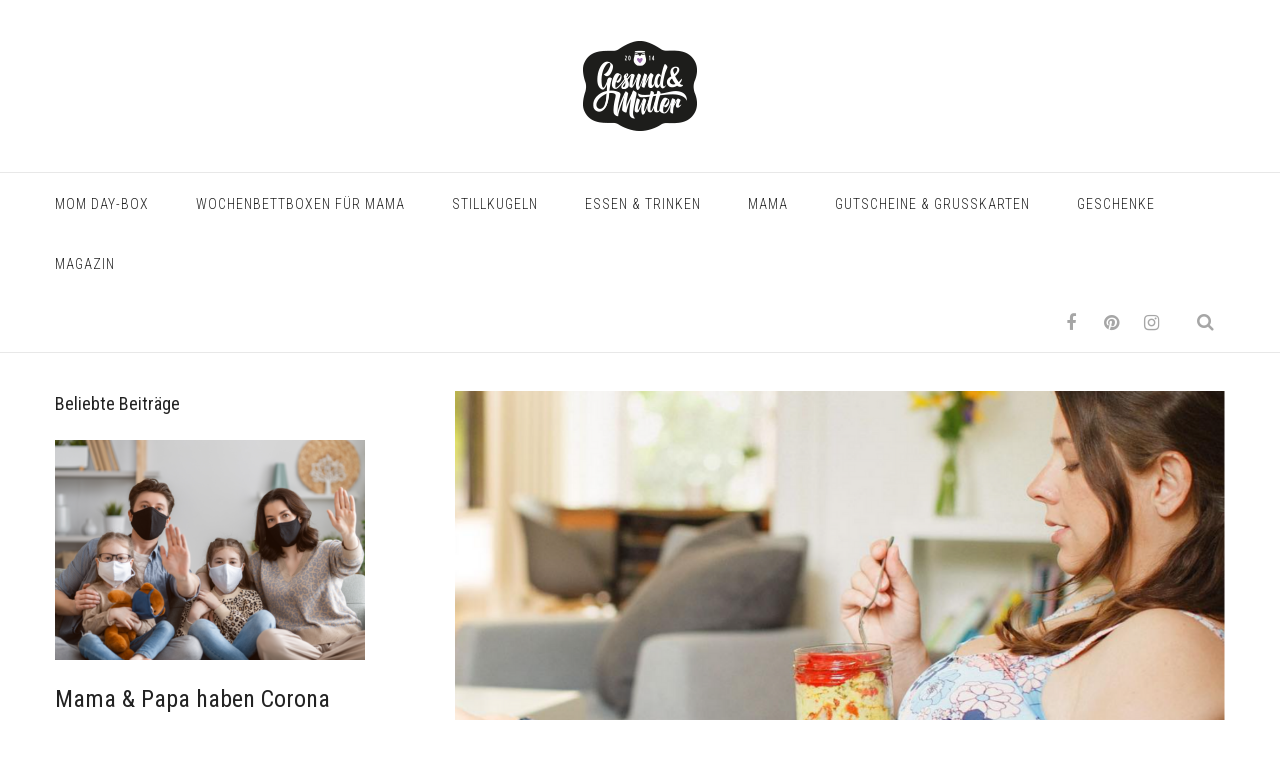

--- FILE ---
content_type: text/html; charset=UTF-8
request_url: https://www.gesundundmutter.de/magazin/2020/09/17/folat-oder-auch-vitamin-b9-in-der-schwangerschaft/
body_size: 14679
content:
<!DOCTYPE html>
<html lang="de">
<head>
    <meta http-equiv="Content-Type" content="text/html; charset=UTF-8">
    <meta name="viewport" content="width=device-width, initial-scale=1, maximum-scale=1">
    <meta http-equiv="X-UA-Compatible" content="IE=Edge">
    <link rel="shortcut icon" href="https://www.gesundundmutter.de/magazin/wp-content/uploads/2017/11/Bildschirmfoto-2017-11-05-um-09.48.50.png"/>    <link rel="pingback" href="https://www.gesundundmutter.de/magazin/xmlrpc.php">
	                        <script>
                            /* You can add more configuration options to webfontloader by previously defining the WebFontConfig with your options */
                            if ( typeof WebFontConfig === "undefined" ) {
                                WebFontConfig = new Object();
                            }
                            WebFontConfig['google'] = {families: ['Roboto+Condensed:300,400,700,300italic,400italic,700italic']};

                            (function() {
                                var wf = document.createElement( 'script' );
                                wf.src = 'https://ajax.googleapis.com/ajax/libs/webfont/1.5.3/webfont.js';
                                wf.type = 'text/javascript';
                                wf.async = 'true';
                                var s = document.getElementsByTagName( 'script' )[0];
                                s.parentNode.insertBefore( wf, s );
                            })();
                        </script>
                        <meta name='robots' content='max-image-preview:large' />

	<!-- This site is optimized with the Yoast SEO Premium plugin v14.1 - https://yoast.com/wordpress/plugins/seo/ -->
	<title>Folat oder auch Vitamin B9 in der Schwangerschaft. - GESUND &amp; MUTTER MAGAZIN</title>
	<meta name="description" content="Folsäure, Folat oder Vitamin B9 - eines der wichtigsten Vitamine bei Kinderwunsch &amp; Schwangerschaft. Kann der Bedarf rein über die Ernährung gedeckt werden?" />
	<meta name="robots" content="index, follow" />
	<meta name="googlebot" content="index, follow, max-snippet:-1, max-image-preview:large, max-video-preview:-1" />
	<meta name="bingbot" content="index, follow, max-snippet:-1, max-image-preview:large, max-video-preview:-1" />
	<link rel="canonical" href="https://www.gesundundmutter.de/magazin/2020/09/17/folat-oder-auch-vitamin-b9-in-der-schwangerschaft/" />
	<meta property="og:locale" content="de_DE" />
	<meta property="og:type" content="article" />
	<meta property="og:title" content="Folat oder auch Vitamin B9 in der Schwangerschaft. - GESUND &amp; MUTTER MAGAZIN" />
	<meta property="og:description" content="Folsäure, Folat oder Vitamin B9 - eines der wichtigsten Vitamine bei Kinderwunsch &amp; Schwangerschaft. Kann der Bedarf rein über die Ernährung gedeckt werden?" />
	<meta property="og:url" content="https://www.gesundundmutter.de/magazin/2020/09/17/folat-oder-auch-vitamin-b9-in-der-schwangerschaft/" />
	<meta property="og:site_name" content="GESUND &amp; MUTTER MAGAZIN" />
	<meta property="article:publisher" content="https://www.facebook.com/gesundundmutter/" />
	<meta property="article:published_time" content="2020-09-17T08:20:00+00:00" />
	<meta property="article:modified_time" content="2020-10-06T08:14:51+00:00" />
	<meta property="og:image" content="https://www.gesundundmutter.de/magazin/wp-content/uploads/2017/03/Design-ohne-Titel-16.png" />
	<meta property="og:image:width" content="1170" />
	<meta property="og:image:height" content="770" />
	<meta name="twitter:card" content="summary_large_image" />
	<script type="application/ld+json" class="yoast-schema-graph">{"@context":"https://schema.org","@graph":[{"@type":"WebSite","@id":"https://www.gesundundmutter.de/magazin/#website","url":"https://www.gesundundmutter.de/magazin/","name":"GESUND &amp; MUTTER MAGAZIN","description":"Infos rund um die Themen Schwangerschaft, Wochenbett, Stillzeit und das Leben mit Kindern.","potentialAction":[{"@type":"SearchAction","target":"https://www.gesundundmutter.de/magazin/?s={search_term_string}","query-input":"required name=search_term_string"}],"inLanguage":"de"},{"@type":"ImageObject","@id":"https://www.gesundundmutter.de/magazin/2020/09/17/folat-oder-auch-vitamin-b9-in-der-schwangerschaft/#primaryimage","inLanguage":"de","url":"https://www.gesundundmutter.de/magazin/wp-content/uploads/2017/03/Design-ohne-Titel-16.png","width":1170,"height":770,"caption":"Folat bei Kinderwunsch und Schwangerschaft"},{"@type":"WebPage","@id":"https://www.gesundundmutter.de/magazin/2020/09/17/folat-oder-auch-vitamin-b9-in-der-schwangerschaft/#webpage","url":"https://www.gesundundmutter.de/magazin/2020/09/17/folat-oder-auch-vitamin-b9-in-der-schwangerschaft/","name":"Folat oder auch Vitamin B9 in der Schwangerschaft. - GESUND &amp; MUTTER MAGAZIN","isPartOf":{"@id":"https://www.gesundundmutter.de/magazin/#website"},"primaryImageOfPage":{"@id":"https://www.gesundundmutter.de/magazin/2020/09/17/folat-oder-auch-vitamin-b9-in-der-schwangerschaft/#primaryimage"},"datePublished":"2020-09-17T08:20:00+00:00","dateModified":"2020-10-06T08:14:51+00:00","author":{"@id":"https://www.gesundundmutter.de/magazin/#/schema/person/bf5367141bf76fdbaf2eaf97f886a265"},"description":"Fols\u00e4ure, Folat oder Vitamin B9 - eines der wichtigsten Vitamine bei Kinderwunsch & Schwangerschaft. Kann der Bedarf rein \u00fcber die Ern\u00e4hrung gedeckt werden?","inLanguage":"de","potentialAction":[{"@type":"ReadAction","target":["https://www.gesundundmutter.de/magazin/2020/09/17/folat-oder-auch-vitamin-b9-in-der-schwangerschaft/"]}]},{"@type":["Person"],"@id":"https://www.gesundundmutter.de/magazin/#/schema/person/bf5367141bf76fdbaf2eaf97f886a265","name":"Susi","image":{"@type":"ImageObject","@id":"https://www.gesundundmutter.de/magazin/#personlogo","inLanguage":"de","url":"https://secure.gravatar.com/avatar/d99f77cd3ba10379c6cf2f42d4f8f004?s=96&d=mm&r=g","caption":"Susi"}}]}</script>
	<!-- / Yoast SEO Premium plugin. -->


<link rel='dns-prefetch' href='//s.w.org' />
<link rel="alternate" type="application/rss+xml" title="GESUND &amp; MUTTER MAGAZIN &raquo; Feed" href="https://www.gesundundmutter.de/magazin/feed/" />
<link rel="alternate" type="application/rss+xml" title="GESUND &amp; MUTTER MAGAZIN &raquo; Kommentar-Feed" href="https://www.gesundundmutter.de/magazin/comments/feed/" />
<link rel="alternate" type="application/rss+xml" title="GESUND &amp; MUTTER MAGAZIN &raquo; Kommentar-Feed zu Folat oder auch Vitamin B9 in der Schwangerschaft." href="https://www.gesundundmutter.de/magazin/2020/09/17/folat-oder-auch-vitamin-b9-in-der-schwangerschaft/feed/" />
<meta property='og:site_name' content='GESUND &amp; MUTTER MAGAZIN'/><meta property='og:url' content='https://www.gesundundmutter.de/magazin/2020/09/17/folat-oder-auch-vitamin-b9-in-der-schwangerschaft/'/><meta property='og:title' content='Folat oder auch Vitamin B9 in der Schwangerschaft.'/><meta property='og:type' content='article'/><meta property='og:image' content='https://www.gesundundmutter.de/magazin/wp-content/uploads/2017/03/Design-ohne-Titel-16-1024x674.png'/>		<script type="text/javascript">
			window._wpemojiSettings = {"baseUrl":"https:\/\/s.w.org\/images\/core\/emoji\/13.1.0\/72x72\/","ext":".png","svgUrl":"https:\/\/s.w.org\/images\/core\/emoji\/13.1.0\/svg\/","svgExt":".svg","source":{"concatemoji":"https:\/\/www.gesundundmutter.de\/magazin\/wp-includes\/js\/wp-emoji-release.min.js?ver=5.8.12"}};
			!function(e,a,t){var n,r,o,i=a.createElement("canvas"),p=i.getContext&&i.getContext("2d");function s(e,t){var a=String.fromCharCode;p.clearRect(0,0,i.width,i.height),p.fillText(a.apply(this,e),0,0);e=i.toDataURL();return p.clearRect(0,0,i.width,i.height),p.fillText(a.apply(this,t),0,0),e===i.toDataURL()}function c(e){var t=a.createElement("script");t.src=e,t.defer=t.type="text/javascript",a.getElementsByTagName("head")[0].appendChild(t)}for(o=Array("flag","emoji"),t.supports={everything:!0,everythingExceptFlag:!0},r=0;r<o.length;r++)t.supports[o[r]]=function(e){if(!p||!p.fillText)return!1;switch(p.textBaseline="top",p.font="600 32px Arial",e){case"flag":return s([127987,65039,8205,9895,65039],[127987,65039,8203,9895,65039])?!1:!s([55356,56826,55356,56819],[55356,56826,8203,55356,56819])&&!s([55356,57332,56128,56423,56128,56418,56128,56421,56128,56430,56128,56423,56128,56447],[55356,57332,8203,56128,56423,8203,56128,56418,8203,56128,56421,8203,56128,56430,8203,56128,56423,8203,56128,56447]);case"emoji":return!s([10084,65039,8205,55357,56613],[10084,65039,8203,55357,56613])}return!1}(o[r]),t.supports.everything=t.supports.everything&&t.supports[o[r]],"flag"!==o[r]&&(t.supports.everythingExceptFlag=t.supports.everythingExceptFlag&&t.supports[o[r]]);t.supports.everythingExceptFlag=t.supports.everythingExceptFlag&&!t.supports.flag,t.DOMReady=!1,t.readyCallback=function(){t.DOMReady=!0},t.supports.everything||(n=function(){t.readyCallback()},a.addEventListener?(a.addEventListener("DOMContentLoaded",n,!1),e.addEventListener("load",n,!1)):(e.attachEvent("onload",n),a.attachEvent("onreadystatechange",function(){"complete"===a.readyState&&t.readyCallback()})),(n=t.source||{}).concatemoji?c(n.concatemoji):n.wpemoji&&n.twemoji&&(c(n.twemoji),c(n.wpemoji)))}(window,document,window._wpemojiSettings);
		</script>
		<style type="text/css">
img.wp-smiley,
img.emoji {
	display: inline !important;
	border: none !important;
	box-shadow: none !important;
	height: 1em !important;
	width: 1em !important;
	margin: 0 .07em !important;
	vertical-align: -0.1em !important;
	background: none !important;
	padding: 0 !important;
}
</style>
	<link rel='stylesheet' id='wp-block-library-css'  href='https://www.gesundundmutter.de/magazin/wp-includes/css/dist/block-library/style.min.css?ver=5.8.12' type='text/css' media='all' />
<link rel='stylesheet' id='contact-form-7-css'  href='https://www.gesundundmutter.de/magazin/wp-content/plugins/contact-form-7/includes/css/styles.css?ver=5.5.3' type='text/css' media='all' />
<link rel='stylesheet' id='cstheme-font-awesome-css'  href='https://www.gesundundmutter.de/magazin/wp-content/plugins/evatheme-core-plugin/includes/framework/evatheme-pagebuilder/assets/css/font-awesome.min.css?ver=5.8.12' type='text/css' media='all' />
<link rel='stylesheet' id='cstheme-pb-elements-css'  href='https://www.gesundundmutter.de/magazin/wp-content/plugins/evatheme-core-plugin/includes/framework/evatheme-pagebuilder/assets/css/pb-elements.css?ver=5.8.12' type='text/css' media='all' />
<link rel='stylesheet' id='evatheme_core-css'  href='https://www.gesundundmutter.de/magazin/wp-content/plugins/evatheme-core-plugin/public/css/evatheme_core-public.css?ver=1.0.0' type='text/css' media='all' />
<link rel='stylesheet' id='bootstrap-css'  href='https://www.gesundundmutter.de/magazin/wp-content/themes/landyland/css/bootstrap.min.css?ver=3.3.4' type='text/css' media='all' />
<link rel='stylesheet' id='font-awesome-css'  href='https://www.gesundundmutter.de/magazin/wp-content/themes/landyland/css/font-awesome.min.css?ver=4.6.3' type='text/css' media='all' />
<link rel='stylesheet' id='landyland-owlcarousel-css'  href='https://www.gesundundmutter.de/magazin/wp-content/themes/landyland/css/custom-owlcarousel.css?ver=5.8.12' type='text/css' media='all' />
<link rel='stylesheet' id='justified-gallery-css'  href='https://www.gesundundmutter.de/magazin/wp-content/themes/landyland/css/justifiedGallery.min.css?ver=3.6.3' type='text/css' media='all' />
<link rel='stylesheet' id='swipebox-css'  href='https://www.gesundundmutter.de/magazin/wp-content/themes/landyland/css/swipebox.min.css?ver=1.3.0' type='text/css' media='all' />
<link rel='stylesheet' id='landyland-theme-css'  href='https://www.gesundundmutter.de/magazin/wp-content/themes/landyland/css/theme-style.css?ver=5.8.12' type='text/css' media='all' />
<style id='landyland-theme-inline-css' type='text/css'>
blockquote:before{background-color:#9e4fa5;}textarea, input, .contentarea form.wpcf7-form textarea, .contentarea form.wpcf7-form input{font-family:'Roboto Condensed', sans-serif !important;}.contentarea ol > li:before, .single-post-content ol > li:before{color:#9e4fa5;}input[type='text']:focus, input[type='email']:focus, input[type='url']:focus, input[type='password']:focus, input[type='search']:focus, textarea:focus{border-color:#9e4fa5 !important;}article.post .post_category_label,article.post .post_category_label a,.evapb-bloglist.left_image .post_meta span.post_meta_category a,#blog_list.default article.post .post_title a:hover,#related_posts_list article.post .post_title a:hover,.top_slide_wrap.style3 .post .post_meta_category,.top_slide_wrap.style3 .post .post_meta_category a,.post .post_title a:hover,.evapb-bloglist.bg_image .post .post_descr_wrap .post_title a:hover,.evapb_blog_carousel.fisrt_big_img .big_post.post .post_title a:hover,.recent_posts_list li .recent_post_meta_category a,.recent_posts_list li .recent_post_title a:hover,.footer_posts_carousel_title a:hover,.widget_categories a:hover,.widget_categories li .val,.top_slider .post_meta_category a,.top_slider .post_title a:hover,.evapb_blog_carousel.small_carousel .post_content_wrapper:hover .post_title a,.evapb-categories a:hover h6,.evapb-bloglist.card_clean .post.format-status .post_title a:hover,.evapb-bloglist.top_img.style2 .format-link .post_title a:hover,.evapb-bloglist.top_img.style2 .format-quote .post_title a:hover,#blog-single-wrap .featured_img_wide_descr .post_category_label a,#blog-single-wrap .single_post_meta span a{color:#9e4fa5;}.post .post_category_label span,.post .post_category_label span:before,.post .post_category_label span:after,.evapb-categories a:after,.widget_landyland_cat_thumbnails li a:before,.post span.post_meta_date:after,.recent_posts_list li .post_category_label span,.recent_posts_list li .post_category_label span:before,.recent_posts_list li .post_category_label span:after,.top_slider .post_category_label span,.top_slider .post_category_label span:before,.top_slider .post_category_label span:after,#blog_list.default .post_meta .post_meta_date:after,#related_posts_list .post_meta .post_meta_date:after,.evapb-bloglist.left_image .post_meta .post_meta_date:after,.top_slider.style1 .post_meta span.post_meta_date:after,.top_slider.style2 .post_meta span.post_meta_date:after,.top_slider.style2 .post_meta span.post_meta_author:after,.top_slider.style4 .post_meta span.post_meta_date:after,.top_slider.style5 .post_meta span.post_meta_date:after,.top_slider.style5 .post_meta span.post_meta_author:after,.top_slider.style6 .post_meta span.post_meta_date:after,.top_slider.style6 .post_meta span.post_meta_author:after,.evapb-bloglist.big_bg_images .post_meta span.post_meta_date:after,.evapb-bloglist.card_clean .post_meta_category,.evapb-bloglist.card_clean .post .post_meta_category,#blog-single-wrap .featured_img_wide_descr .post_category_label span,#blog-single-wrap .featured_img_wide_descr .post_category_label span:before,#blog-single-wrap .featured_img_wide_descr .post_category_label span:after,#blog-single-wrap .single_post_meta .post_category_label span,#blog-single-wrap .single_post_meta .post_category_label span:before,#blog-single-wrap .single_post_meta .post_category_label span:after,#blog-single-wrap .single_post_meta .post_meta_date:after,#blog-single-wrap .single_post_meta .post_meta_author:after{background-color:#9e4fa5;}.evapb_blog_carousel.small_carousel .post_content_wrapper:hover .post_descr_wrap{border-color:#9e4fa5;}body.boxed{background-color:#696969;}body.boxed{padding-top:0px;padding-bottom:0px;}.header_wrap.desktop .menu-primary-menu-container-wrap ul.nav-menu > li > a{font-family:Roboto Condensed;text-transform:uppercase;font-weight:300;font-size:14px;letter-spacing:1px;}.header_wrap.desktop .menu-primary-menu-container-wrap .sub-menu li a{font-family:Roboto Condensed;text-transform:none;font-weight:300;font-size:13px;letter-spacing:1px;}.header_wrap.desktop .menu-primary-menu-container-wrap li:hover a,.header_wrap.desktop .menu-primary-menu-container-wrap ul.nav-menu > li:hover > a,.header_wrap.desktop .menu-primary-menu-container-wrap ul.nav-menu > li.current_page_item > a,.header_wrap.desktop .menu-primary-menu-container-wrap ul.nav-menu > li.current-menu-item > a,.header_wrap.desktop .menu-primary-menu-container-wrap ul.nav-menu > li.current-menu-parent > a,.header_wrap.desktop .menu-primary-menu-container-wrap ul.nav-menu > li.current-menu-ancestor > a,body.header_type2 .header_wrap.desktop .menu-primary-menu-container-wrap ul.nav-menu > li:hover a,body.header_type2 .header_wrap.desktop .menu-primary-menu-container-wrap ul.nav-menu > li.current_page_item > a,body.header_type2 .header_wrap.desktop .menu-primary-menu-container-wrap ul.nav-menu > li.current-menu-item > a,body.header_type2 .header_wrap.desktop .menu-primary-menu-container-wrap ul.nav-menu > li.current-menu-parent > a,body.header_type2 .header_wrap.desktop .menu-primary-menu-container-wrap ul.nav-menu > li.current-menu-ancestor > a,body.header_type4 .header_wrap.desktop .menu-primary-menu-container-wrap ul.nav-menu > li:hover a,body.header_type4 .header_wrap.desktop .menu-primary-menu-container-wrap ul.nav-menu > li.current_page_item > a,body.header_type4 .header_wrap.desktop .menu-primary-menu-container-wrap ul.nav-menu > li.current-menu-item > a,body.header_type4 .header_wrap.desktop .menu-primary-menu-container-wrap ul.nav-menu > li.current-menu-parent > a,body.header_type4 .header_wrap.desktop .menu-primary-menu-container-wrap ul.nav-menu > li.current-menu-ancestor > a,.header_wrap.desktop .menu-primary-menu-container-wrap ul li.menu-item-has-children:after{color:#9e4fa5;}.header_wrap.desktop .menu-primary-menu-container-wrap li:hover:after,.header_wrap.desktop .menu-primary-menu-container-wrap ul.nav-menu > li:hover:after,.header_wrap.desktop .menu-primary-menu-container-wrap ul.nav-menu > li.current_page_item:after,.header_wrap.desktop .menu-primary-menu-container-wrap ul.nav-menu > li.current-menu-item:after,.header_wrap.desktop .menu-primary-menu-container-wrap ul.nav-menu > li.current-menu-parent:after,.header_wrap.desktop .menu-primary-menu-container-wrap ul.nav-menu > li.current-menu-ancestor:after{color:#9e4fa5;}.header_wrap.desktop .menu-primary-menu-container-wrap .sub-menu li a:after{background-color:#9e4fa5;}.header_wrap.desktop .menu-primary-menu-container-wrap ul.nav-menu > li a:before,.header_wrap.desktop .menu-primary-menu-container-wrap .sub-menu li a:after{background-color:#9e4fa5;}.header_wrap .menu_btn:hover b{color:#9e4fa5;}.header_wrap .menu_btn:hover span,body.menu_active .header_wrap .menu_btn:hover span{background-color:#9e4fa5;}.header_search .search_form{border-bottom:1px solid #9e4fa5;}.header_search i.fa-search:hover,body.header_type2 .header_search i.fa-search:hover,body.header_type3 .header_search i.fa-search:hover,body.header_type4 .header_search i.fa-search:hover{color:#9e4fa5;}.cstheme_mega_menu_wrap .category-children-item .category_post_title a:hover{color:#9e4fa5 !important;}.header_wrap.mobile .menu-primary-menu-container-wrap li a:hover,.header_wrap.mobile .menu-primary-menu-container-wrap ul.nav-menu > li.current_page_item > a,.header_wrap.mobile .menu-primary-menu-container-wrap ul.nav-menu > li.current-menu-item > a,.header_wrap.mobile .menu-primary-menu-container-wrap ul.nav-menu > li.current-menu-parent > a,.header_wrap.mobile .menu-primary-menu-container-wrap ul.nav-menu > li.current-menu-ancestor > a,.header_wrap.mobile .menu-primary-menu-container-wrap li a:hover:after,.header_wrap.mobile .menu-primary-menu-container-wrap ul.nav-menu > li > a:hover:after,.header_wrap.mobile .menu-primary-menu-container-wrap ul.nav-menu > li.current_page_item > a:after,.header_wrap.mobile .menu-primary-menu-container-wrap ul.nav-menu > li.current-menu-item > a:after,.header_wrap.mobile .menu-primary-menu-container-wrap ul.nav-menu > li.current-menu-parent > a:after,.header_wrap.mobile .menu-primary-menu-container-wrap ul.nav-menu > li.current-menu-ancestor > a:after,.header_wrap.mobile .menu-primary-menu-container-wrap ul.nav-menu > li > a:hover:after,.header_wrap.mobile .menu-primary-menu-container-wrap ul.nav-menu ul.sub-menu > li.current_page_item > a:after,.header_wrap.mobile .menu-primary-menu-container-wrap ul.nav-menu ul.sub-menu > li.current-menu-item > a:after,.header_wrap.mobile .menu-primary-menu-container-wrap ul.nav-menu ul.sub-menu > li.current-menu-parent > a:after,.header_wrap.mobile .menu-primary-menu-container-wrap ul.nav-menu ul.sub-menu > li.current-menu-ancestor > a:after,.header_wrap.mobile .menu-primary-menu-container-wrap ul ul.sub-menu li a:hover,.header_wrap.mobile .menu-primary-menu-container-wrap ul ul.sub-menu li.current_page_item a,.header_wrap.mobile .menu-primary-menu-container-wrap ul ul.sub-menu li a:hover,.header_wrap.mobile .menu-primary-menu-container-wrap ul ul.sub-menu li.current_page_item > a,.header_wrap.mobile .menu-primary-menu-container-wrap ul ul.sub-menu li.current-menu-item > a,.header_wrap.mobile .menu-primary-menu-container-wrap ul ul.sub-menu li.current-menu-parent > a,.header_wrap.mobile .menu-primary-menu-container-wrap ul ul.sub-menu li.current-menu-ancestor > a{color:#9e4fa5 !important;}.btn:hover,.btn:focus,.btn-default.active,.btn-default.focus,.btn-default:active,.btn-default:focus,.btn-default:hover,.btn-primary,.btn-primary.active,.btn-primary.focus,.btn-primary:active,.btn-primary:focus{background-color:#9e4fa5;}a:hover, a:focus, h1 a:hover, h2 a:hover, h3 a:hover, h4 a:hover, h5 a:hover, h6 a:hover{color:#9e4fa5;}.single-post-content-wrap > p > a, .contentarea > p > a{text-decoration:underline;color:#9e4fa5;}::selection{background:#9e4fa5; color:#fff;}::-moz-selection{background:#9e4fa5; color:#fff;}.theme_color{color:#9e4fa5;}.bg_primary{background-color:#9e4fa5;}button, input[type='button'], input[type='reset'], input[type='submit'], input[type='button'], input[type='reset']{font-family:'Roboto Condensed', sans-serif;}button, input[type='button'], input[type='reset'], input[type='submit'], button:hover, input[type='button']:hover, input[type='reset']:hover, input[type='submit']:hover, input[type='button']:hover, input[type='reset']:hover{background-color:#9e4fa5;}.widget .mc4wp-form input[type='submit'],.evapb-column .mc4wp-form input[type='submit'],.contentarea form.wpcf7-form input[type='submit']{background-color:#9e4fa5;}.cstheme_widget_last_tweets .twitter-text a{color:#9e4fa5;}.cstheme_widget_sociallinks .social_link:hover span,.cstheme_widget_sociallinks .social_link i,.recent_posts_list.carousel .recent_post_title a:hover{color:#9e4fa5;}body.header_type3 .header_menu_wrap .social_links a i:last-child{color:#9e4fa5 !important;}.eva-pagination .page-numbers:hover{border-color:#9e4fa5;}.eva-pagination .page-numbers.current{border-color:#9e4fa5;background-color:#9e4fa5;}.eva-infinite-scroll a:hover{background-color:#9e4fa5;}.single_post_meta_tags a:hover, .tagcloud a:hover{border-color:#9e4fa5; color:#9e4fa5;}.single_post_meta_tags a:hover:before{border-color:#9e4fa5;}.post_format_content .post-link:before, .post_format_content .post-quote:before{background-color:#9e4fa5;}#categories_list .item a{background-color:#9e4fa5;}#categories_list .item a:hover span{color:#9e4fa5;}#related_posts_list.owl-carousel .post-title:hover a{color:#9e4fa5;}#posts_carousel .owl-carousel .posts_carousel_title:hover a{color:#9e4fa5;}#posts_carousel .with_title .owl-controls .owl-nav > div{border-color:#9e4fa5; color:#9e4fa5;}#related_posts_list .owl-carousel .post-title a:hover{color:#9e4fa5;}.categories_carousel .item:hover .overlay_border:before, .categories_carousel .item:hover .overlay_border:after{border-color:#9e4fa5;}.widget_meta li a:hover, .widget_archive li a:hover, .widget_categories li a:hover{color:#9e4fa5;}#fixed_social_links a:hover span,#fixed_social_links a i,#right_fixed_panel a:hover span,#right_fixed_panel a i,.recent_posts_list.carousel .recent_post_title a:hover,#search-result-list .post-title a:hover{color:#9e4fa5;}#categories_list .item a .cat_title:after{background-color:#9e4fa5;}footer form.mc4wp-form input[type='submit']{background-color:#9e4fa5;}.page_featured_image:before,.page_featured_image:after{background-color:#9e4fa5;}.header_search_icon:hover i{color:#9e4fa5;}#loader span{border-top-color:#9e4fa5;border-bottom-color:#9e4fa5;}.widget_text .info_block{border-left-color:#9e4fa5;}.widget .apsc-icons-wrapper .apsc-each-profile,.widget .apsc-icons-wrapper .apsc-count{font-family:'Roboto Condensed', sans-serif !important;}.owl-controls .owl-dot:hover,.owl-controls .owl-dot.active{background-color:#9e4fa5;}#pagetitle{background-color:#f5f5f5;color:#222222;background-image:url(https://www.gesundundmutter.de/magazin/wp-content/uploads/2017/03/Design-ohne-Titel-16.png);}#pagetitle h1,.breadcrumbs_wrap span,.breadcrumbs_wrap a{color:#222222;}aside h4.widget-title:before,.widget_meta li a:hover,.widget_archive li a:hover,.widget_categories li a:hover,.widget_sociallinks .social_links_wrap a:hover i,.recent_posts_list.grid .recent_post_title:hover a,.recent_posts_list.big_first_post .recent_post_title a:hover,.widget_recent_entries li a:hover,.widget_pages li a:hover,.widget_nav_menu li a:hover,.widget_rss .rsswidget:hover{color:#9e4fa5;}.tagcloud a:hover{color:#9e4fa5 !important;}.single_sharebox_wrap .cstheme_likes:hover i,.single_sharebox_wrap .cstheme_likes.already_liked i{color:#9e4fa5;border-color:#9e4fa5;}.widget_categories li .val,.eva-pagination .page-numbers span{color:#9e4fa5;}.single_post_meta_category:before{background-color:#9e4fa5;}.single_sharebox_wrap a:hover,.evapb-bloglist.bg_image .post_descr_wrap .post_title a:hover,.evapb-bloglist.card .format-quote .post_title a:hover,.evapb-bloglist.card .format-link .post_title a:hover,.evapb-bloglist.top_img_masonry .format-quote .post_title a:hover,.evapb-bloglist.top_img_masonry .format-link .post_title a:hover,.evapb-bloglist.big_bg_images .post_meta a:hover,.evapb-bloglist.big_bg_images .post_title a:hover,.evapb_blog_carousel.listing_hover .active .post_title a,.evapb_blog_carousel.small_carousel .post_content_wrapper:hover .post_title a,.single_post_nav .prev_post_thumb h6:hover,.single_post_nav .next_post_thumb h6:hover,.single_post_nav .prev_post_arrow:hover i,.single_post_nav .next_post_arrow:hover i,.single_post_meta span.post_meta_category,.evapb-bloglist.card_clean .post.format-standard .post_meta_author:hover b,.evapb-bloglist.card_clean .post.format-image .post_meta_author:hover b,.evapb-bloglist.top_img.style2 .format-link .pf_link_url:hover{color:#9e4fa5;}#blog-single-wrap.format-quote h2.single-post-title:after,#blog-single-wrap.format-link h2.single-post-title:after,h6.comment_author:after,.evapb-bloglist.left_image .post_meta .post_meta_date:after,#related_posts_list .post_meta .post_meta_date:after,#blog_list.default .post_meta .post_meta_date:after,.single_post_meta .post_meta_date:after,#related_posts_list .posts_carousel_wrap:before,#commentform .form-submit input[type='submit'],#author-info:before,.top_slider.style1 .post_meta span.post_meta_date:after,.top_slider.style2 .post_meta span.post_meta_date:after,.top_slider.style2 .post_meta span.post_meta_author:after,.top_slide_wrap.style3 .post_meta span.post_meta_date:after,.top_slider.style4 .post_meta span.post_meta_date:after,.top_slider.style5 .post_meta span.post_meta_date:after,.top_slider.style5 .post_meta span.post_meta_author:after,.evapb-bloglist.card .format-quote .quote_author_name:before,.evapb-bloglist.card .format-link .pf_link_url:before,.evapb-bloglist.top_img_masonry .format-quote .quote_author_name:before,.evapb-bloglist.top_img_masonry .format-link .pf_link_url:before,.evapb-bloglist.big_bg_images .post_meta span.post_meta_date:after,.evapb-bloglist.big_bg_images .post_content_wrapper .btn_more:hover,.breadcrumbs_wrap span.sep:after,#blog_list.default article.sticky .post_content_wrapper:before,.evapb-bloglist.card_clean .post.format-quote .post_content_wrapper,.evapb-bloglist.top_img.style2 .format-quote .quote_author_name:before,.evapb-bloglist.top_img.style2 .format-link .pf_link_url:before{background-color:#9e4fa5;}.evapb-bloglist.big_bg_images .btn_more,.evapb-bloglist.big_bg_images .post_content_wrapper .btn_more:hover,.evapb_blog_carousel.listing_hover .active .post_content_wrapper,.evapb_blog_carousel.small_carousel .post_content_wrapper:hover .post_descr_wrap,.evapb-bloglist.card .format-quote .post_content_wrapper:hover,.evapb-bloglist.card .format-link .post_content_wrapper:hover{border-color:#9e4fa5;}.cstheme-accordion .active .accordion-heading .accordion-toggle{border-bottom-color:#9e4fa5;}.cstheme-accordion .accordion-toggle:hover i,.cstheme-accordion .active .accordion-toggle i,.cstheme-progress.light .bar_percent,.cstheme-testimonials .testimonials_author a:hover,.cstheme-accordion .active .accordion-heading .accordion-toggle,.cstheme-counter .counters-box .stat_count{color:#9e4fa5;}.cstheme-pricing .pricing-feature li:before,.cstheme-testimonials .testimonial-item:before,.evapb_top_slider .flex-control-paging li a:hover,.evapb_top_slider .flex-control-paging li a.flex-active,.cstheme-pricing .pricing-box:before{background-color:#9e4fa5;}.widget .mc4wp-form{background-image:url(http://christinsiegemund.com/wp-content/uploads/2017/06/sibscribe-bg-1.jpg);background-repeat:no-repeat;background-size:cover;-moz-background-size:cover;-webkit-background-size:cover;-o-background-size:cover;-ms-background-size:cover;background-color:#f5f5f5;}.widget .mc4wp-form h6,.widget .mc4wp-form span,.widget .mc4wp-form p i,.widget .mc4wp-form input{;}
</style>
<link rel='stylesheet' id='landyland-responsive-css'  href='https://www.gesundundmutter.de/magazin/wp-content/themes/landyland/css/responsive.css?ver=5.8.12' type='text/css' media='all' />
<link rel='stylesheet' id='landyland-default-css'  href='https://www.gesundundmutter.de/magazin/wp-content/themes/landyland/style.css?ver=5.8.12' type='text/css' media='all' />
<script type='text/javascript' src='https://www.gesundundmutter.de/magazin/wp-includes/js/jquery/jquery.min.js?ver=3.6.0' id='jquery-core-js'></script>
<script type='text/javascript' src='https://www.gesundundmutter.de/magazin/wp-includes/js/jquery/jquery-migrate.min.js?ver=3.3.2' id='jquery-migrate-js'></script>
<script type='text/javascript' src='https://www.gesundundmutter.de/magazin/wp-content/plugins/evatheme-core-plugin/public/js/evatheme_core-public.js?ver=1.0.0' id='evatheme_core-js'></script>
<link rel="https://api.w.org/" href="https://www.gesundundmutter.de/magazin/wp-json/" /><link rel="alternate" type="application/json" href="https://www.gesundundmutter.de/magazin/wp-json/wp/v2/posts/8784" /><link rel="EditURI" type="application/rsd+xml" title="RSD" href="https://www.gesundundmutter.de/magazin/xmlrpc.php?rsd" />
<link rel="wlwmanifest" type="application/wlwmanifest+xml" href="https://www.gesundundmutter.de/magazin/wp-includes/wlwmanifest.xml" /> 
<meta name="generator" content="WordPress 5.8.12" />
<link rel='shortlink' href='https://www.gesundundmutter.de/magazin/?p=8784' />
<link rel="alternate" type="application/json+oembed" href="https://www.gesundundmutter.de/magazin/wp-json/oembed/1.0/embed?url=https%3A%2F%2Fwww.gesundundmutter.de%2Fmagazin%2F2020%2F09%2F17%2Ffolat-oder-auch-vitamin-b9-in-der-schwangerschaft%2F" />
<link rel="alternate" type="text/xml+oembed" href="https://www.gesundundmutter.de/magazin/wp-json/oembed/1.0/embed?url=https%3A%2F%2Fwww.gesundundmutter.de%2Fmagazin%2F2020%2F09%2F17%2Ffolat-oder-auch-vitamin-b9-in-der-schwangerschaft%2F&#038;format=xml" />
<style type="text/css">.recentcomments a{display:inline !important;padding:0 !important;margin:0 !important;}</style><style type="text/css" title="dynamic-css" class="options-output">body{font-family:"Roboto Condensed";line-height:30px;font-weight:300;font-style:normal;color:#666666;font-size:18px;opacity: 1;visibility: visible;-webkit-transition: opacity 0.24s ease-in-out;-moz-transition: opacity 0.24s ease-in-out;transition: opacity 0.24s ease-in-out;}.wf-loading body,{opacity: 0;}.ie.wf-loading body,{visibility: hidden;}h1{font-family:"Roboto Condensed";text-transform:none;line-height:50px;letter-spacing:0px;font-weight:300;font-style:normal;color:#222222;font-size:40px;opacity: 1;visibility: visible;-webkit-transition: opacity 0.24s ease-in-out;-moz-transition: opacity 0.24s ease-in-out;transition: opacity 0.24s ease-in-out;}.wf-loading h1,{opacity: 0;}.ie.wf-loading h1,{visibility: hidden;}h2{font-family:"Roboto Condensed";text-transform:none;line-height:40px;letter-spacing:0px;font-weight:300;font-style:normal;color:#222222;font-size:30px;opacity: 1;visibility: visible;-webkit-transition: opacity 0.24s ease-in-out;-moz-transition: opacity 0.24s ease-in-out;transition: opacity 0.24s ease-in-out;}.wf-loading h2,{opacity: 0;}.ie.wf-loading h2,{visibility: hidden;}h3{font-family:"Roboto Condensed";text-transform:none;line-height:30px;letter-spacing:0px;font-weight:300;font-style:normal;color:#222222;font-size:25px;opacity: 1;visibility: visible;-webkit-transition: opacity 0.24s ease-in-out;-moz-transition: opacity 0.24s ease-in-out;transition: opacity 0.24s ease-in-out;}.wf-loading h3,{opacity: 0;}.ie.wf-loading h3,{visibility: hidden;}h4{font-family:"Roboto Condensed";text-transform:none;line-height:30px;letter-spacing:0px;font-weight:300;font-style:normal;color:#222222;font-size:20px;opacity: 1;visibility: visible;-webkit-transition: opacity 0.24s ease-in-out;-moz-transition: opacity 0.24s ease-in-out;transition: opacity 0.24s ease-in-out;}.wf-loading h4,{opacity: 0;}.ie.wf-loading h4,{visibility: hidden;}h5{font-family:"Roboto Condensed";text-transform:none;line-height:30px;letter-spacing:0px;font-weight:300;font-style:normal;color:#222222;font-size:18px;opacity: 1;visibility: visible;-webkit-transition: opacity 0.24s ease-in-out;-moz-transition: opacity 0.24s ease-in-out;transition: opacity 0.24s ease-in-out;}.wf-loading h5,{opacity: 0;}.ie.wf-loading h5,{visibility: hidden;}h6{font-family:"Roboto Condensed";text-transform:none;line-height:24px;letter-spacing:0px;font-weight:300;font-style:normal;color:#222222;font-size:15px;opacity: 1;visibility: visible;-webkit-transition: opacity 0.24s ease-in-out;-moz-transition: opacity 0.24s ease-in-out;transition: opacity 0.24s ease-in-out;}.wf-loading h6,{opacity: 0;}.ie.wf-loading h6,{visibility: hidden;}.theme_color{color:#9e4fa5;}</style></head>
<body class="post-template-default single single-post postid-8784 single-format-standard wp-custom-logo full-width header_type3">
	
		
	<div id="page-wrap">
		
				
		<header class="type3 clearfix">
			
					
					
			<div class="header_wrap desktop">
				<div class="container">
					<div class="header_logo_wrap ">
						<div class="cstheme-logo"><a class="logo" href="https://www.gesundundmutter.de/magazin/"><img class="logo-img" src="https://www.gesundundmutter.de/magazin/wp-content/uploads/2018/02/logo.png" alt="GESUND &amp; MUTTER MAGAZIN" /></a></div>						<div class="header_adv text-right">
													</div>
					</div>
				</div>
				<div class="header_menu_container">
					<div class="header_menu_wrap">
						<div class="container">
							<div class="menu-primary-menu-container-wrap">
								<ul id="menu-primary-menu" class="nav-menu clearfix"><li id="menu-item-9654" class="menu-item menu-item-type-custom menu-item-object-custom menu-item-9654"><a href="https://www.gesundundmutter.de/mom-day-box/">Mom Day-Box</a></li>
<li id="menu-item-9656" class="menu-item menu-item-type-custom menu-item-object-custom menu-item-9656"><a href="https://www.gesundundmutter.de/wochenbettboxen-fuer-mama/">Wochenbettboxen für Mama</a></li>
<li id="menu-item-9655" class="menu-item menu-item-type-custom menu-item-object-custom menu-item-9655"><a href="https://www.gesundundmutter.de/stillkugeln/">Stillkugeln</a></li>
<li id="menu-item-8941" class="menu-item menu-item-type-custom menu-item-object-custom menu-item-8941"><a title="Übersicht Angebot Essen &#038; Trinken" href="https://www.gesundundmutter.de/essen-trinken/">Essen &#038; Trinken</a></li>
<li id="menu-item-9657" class="menu-item menu-item-type-custom menu-item-object-custom menu-item-9657"><a href="https://www.gesundundmutter.de/mama/">Mama</a></li>
<li id="menu-item-9653" class="menu-item menu-item-type-custom menu-item-object-custom menu-item-9653"><a href="https://www.gesundundmutter.de/gutscheine-grusskarten/">Gutscheine &#038; Grußkarten</a></li>
<li id="menu-item-9658" class="menu-item menu-item-type-custom menu-item-object-custom menu-item-9658"><a href="https://www.gesundundmutter.de/geschenke/">Geschenke</a></li>
<li id="menu-item-8940" class="menu-item menu-item-type-post_type menu-item-object-page menu-item-home menu-item-8940"><a title="Themen rund um Kinderwunsch, Schwangerschaft, Geburt und Wochenbett." href="https://www.gesundundmutter.de/magazin/">Magazin</a></li>
</ul>							</div>
															<div class="header_search pull-right">
									<div class="search_form_wrap">
	<form name="search_form" method="get" action="https://www.gesundundmutter.de/magazin/" class="search_form">
		<input class="search-field" type="text" name="s" placeholder="Suche" value="" />
		<input class="search-submit" type="submit" value="" />
	</form>
	<i class="fa fa-search"></i>
</div>
<i class="search_form_close">schließen</i>								</div>
																						<div class="social_links_wrap pull-right">
									<div class="social_links"><a class="facebook" href="https://www.facebook.com/gesundundmutter/" target="_blank"><i class="fa fa-facebook"></i><i class="fa fa-facebook"></i></a><a class="pinterest" href="https://www.pinterest.de/gesundundmutter/?eq=gesund&#038;etslf=3430" target="_blank"><i class="fa fa-pinterest"></i><i class="fa fa-pinterest"></i></a><a class="instagram" href="https://www.instagram.com/gesundundmutter/" target="_blank"><i class="fa fa-instagram"></i><i class="fa fa-instagram"></i></a></div>								</div>
													</div>
					</div>
				</div>
			</div>
		
						
			
		<div class="header_wrap mobile">
			<div class="header_mobile_wrap clearfix">
				<div class="cstheme-logo"><a class="logo" href="https://www.gesundundmutter.de/magazin/"><img class="logo-img" src="https://www.gesundundmutter.de/magazin/wp-content/uploads/2018/02/logo.png" alt="GESUND &amp; MUTTER MAGAZIN" /></a></div>				<div class="header_right_part text-right">
					<a class="mobile_menu_btn" href="javascript:void(0)">
						<span class="menu_line1"></span><span class="menu_line2"></span><span class="menu_line3"></span>
					</a>
											<div class="header_search pull-right">
							<div class="search_form_wrap">
	<form name="search_form" method="get" action="https://www.gesundundmutter.de/magazin/" class="search_form">
		<input class="search-field" type="text" name="s" placeholder="Suche" value="" />
		<input class="search-submit" type="submit" value="" />
	</form>
	<i class="fa fa-search"></i>
</div>
<i class="search_form_close">schließen</i>						</div>
									</div>
			</div>
			<div class="menu-primary-menu-container-wrap">
				<div class="menu-primary-menu-container"><ul id="menu-primary-menu-1" class="nav-menu"><li class="menu-item menu-item-type-custom menu-item-object-custom menu-item-9654"><a href="https://www.gesundundmutter.de/mom-day-box/">Mom Day-Box</a></li>
<li class="menu-item menu-item-type-custom menu-item-object-custom menu-item-9656"><a href="https://www.gesundundmutter.de/wochenbettboxen-fuer-mama/">Wochenbettboxen für Mama</a></li>
<li class="menu-item menu-item-type-custom menu-item-object-custom menu-item-9655"><a href="https://www.gesundundmutter.de/stillkugeln/">Stillkugeln</a></li>
<li class="menu-item menu-item-type-custom menu-item-object-custom menu-item-8941"><a title="Übersicht Angebot Essen &#038; Trinken" href="https://www.gesundundmutter.de/essen-trinken/">Essen &#038; Trinken</a></li>
<li class="menu-item menu-item-type-custom menu-item-object-custom menu-item-9657"><a href="https://www.gesundundmutter.de/mama/">Mama</a></li>
<li class="menu-item menu-item-type-custom menu-item-object-custom menu-item-9653"><a href="https://www.gesundundmutter.de/gutscheine-grusskarten/">Gutscheine &#038; Grußkarten</a></li>
<li class="menu-item menu-item-type-custom menu-item-object-custom menu-item-9658"><a href="https://www.gesundundmutter.de/geschenke/">Geschenke</a></li>
<li class="menu-item menu-item-type-post_type menu-item-object-page menu-item-home menu-item-8940"><a title="Themen rund um Kinderwunsch, Schwangerschaft, Geburt und Wochenbett." href="https://www.gesundundmutter.de/magazin/">Magazin</a></li>
</ul></div>			</div>
		</div>			
		</header>
		
				
				
				
		<div id="page-content">		
		<div id="blog-single-wrap" class="format- left-sidebar category-rezepte  clearfix">
			
							
								
				<div class="container">
					<div class="row">
						<div class="single-post-content clearfix col-md-8 pull-right ">
														
								<div class="post_format_content mb30 text-center">
										
	
		<div class="post-image">
			
					
				<img src="https://www.gesundundmutter.de/magazin/wp-content/uploads/2017/03/Design-ohne-Titel-16.png" width="770" height="410" alt="Folat oder auch Vitamin B9 in der Schwangerschaft." />			
						
		</div>

									</div>
								<div class="single_post_meta clearfix">
									<span class="post_meta_category post_category_label"><span></span><a href="https://www.gesundundmutter.de/magazin/category/rezepte/" rel="category tag">Rezepte</a>, <a href="https://www.gesundundmutter.de/magazin/category/schwangerschaft/" rel="category tag">Schwangerschaft</a></span>
									<span class="post_meta_date">17. September 2020</span>
									<span class="post_meta_author"><a href="https://www.gesundundmutter.de/magazin/author/redaktion/">Susi</a></span>
								</div>
								<div class="single_post_title">
									<h1>Folat oder auch Vitamin B9 in der Schwangerschaft.</h1>
								</div>
												
							<div class="single-post-content-wrap">
								
<p>Du bist schwanger &#8211; herzlichen Glückwunsch. Jetzt fängt für dich und deine Familie eine sehr aufregende Zeit an. Sicherlich hast du viele Fragen: warum benötige ich Folat, ist Vitamin B9 das gleiche wie Folsäure, was darf ich aktuell essen, muss ich für 2 Essen etc.</p>



<h2>Schwanger &#8211; was muss ich jetzt beachten?</h2>



<p>Gerade in der frühen Schwangerschaft und auch schon bei Kinderwunsch, solltest du auf ausreichend Vitamine und Mineralstoffe achten. Bestimmt hat dir deine Frauenarzt*ärztin geraten, ein Folpräparat einzunehmen. </p>



<h3>Folsäure ist für Frauen mit Kinderwunsch und Schwangere wichtig.</h3>



<p>Doch warum ist das so? Folsäure oder auch Folat ist wichtig für die gesunde Entwicklung von Embryozellen und Embryonalgewebe. Also genau das, was nach einer Befruchtung in deinem Körper passiert. Das Neuralrohr deines Kindes, aus welchem sich später das Zentrale Nervensystem entwickelt, schließt sich bereits 3-4 Wochen nach der Empfängnis. Eine ausreichende Versorgung an Folsäure unterstützt diesen Vorgang. Das Buch <a href="https://www.gesundundmutter.de/cat/index/sCategory/190">&#8222;Hebammenwissen</a>&#8220; von Hebamme Kareen Dannhauer befasst sich genau mit diesen Themen.</p>



<h3>Folhaltige Lebensmittel zur Unterstützung.</h3>



<p>Soviel zur Theorie. Welche Lebensmittel enthalten viel Folat. Generell kann gesagt werden, dass du beim Verzehr von grünem&nbsp;Gemüse, Hülsenfrüchten, Vollkornprodukten und Obst schon einen großen Anteil deiner täglich benötigten Menge an Vitamin B9 zu dir nimmst. Die Empfehlung der  <a href="https://www.dge.de/nachrichten/detail/referenzwerte-fuer-die-zufuhr-von-folat-aktualisiert/">Deutsche Gesellschaft für Ernährung</a> liegt bei täglich 550 Mikrogramm Folsäure für Schwangere.</p>



<p>Hier steckt besonders viel Folat drin:</p>



<ul><li>Spinat </li><li>Grünkohl </li><li>Feldsalat</li><li>Erbsen (TK geht auch)</li><li>Kichererbsen</li><li>Linsen</li><li>Erdnüsse (gehört zur Gattung der Hülsenfrüchte)</li><li>Sauerkirschen</li><li>Erdbeeren</li><li>Quinoa</li><li>Haferflocken</li><li>Vollkornbrot generell</li></ul>



<h4>Ab heute nur noch Grünkohl?</h4>



<p>Ab jetzt 10 Monat nur noch Spinat und Linseneintopf? Nein, denn eine gute und ausgewogenen Ernährung lebt von Vielfalt und dem kreativen Einsatz der Lebensmittel. Ich mag überhaupt keinen Grünkohl &#8211; dachte ich zumindest. Als Rohkost-Salat mit einem leckeren Dressing und Granatapfelkernen schmeckt mir Grünkohl ganz hervorragen. Das entsprechende <a href="https://www.womenshealth.de/food/gesunde-rezepte/marinierter-grunkohl-salat-mit-granatapfel-rezept.1103050.html">Rezept</a> habe ich euch verlinkt.</p>



<p>Es gibt schon viele hochwertige Fertigprodukte, die die oben beschriebenen Lebensmittel enthalten. Natürlich bekommt ihr eine große Auswahl davon bei uns im Shop. Linsen und Kichererbsen gibt es bei den Produkten von <a href="https://www.gesundundmutter.de/essen-trinken/mittagessen/?p=1&amp;o=1&amp;n=12&amp;f=99">Bean Brothers</a>, Haferflocken bekommt ihr bei uns zum <a href="https://www.gesundundmutter.de/essen-trinken/fruehstueck/?p=1&amp;o=1&amp;n=12&amp;f=200">Frühstück</a>, <a href="https://www.gesundundmutter.de/essen-trinken/mittagessen/?p=1&amp;o=1&amp;n=12&amp;f=196">Mittag</a> oder auch als <a href="https://www.gesundundmutter.de/essen-trinken/fruehstueck/?p=1&amp;o=1&amp;n=12&amp;s=22&amp;f=82">Snack</a> für Zwischendurch.</p>



<h4>Und was machst du mit deinem verschriebenen Folpräparat?</h4>



<p>Ganz klar, weiter nehmen. Vitamin B9 ist ein etwas zickiges Vitamin. Es mag keine Hitze und lange Lagerzeiten. Daher ist es sehr schwierig, den erhöhten Folat-Bedarf rein über die Ernährung zu decken. Ich habe auch hier ein Alternative zu den bekannten Produkten. Von einer Mama entwickelt, die selber auf der Suche nach einem nachhaltigen und veganen Produkt war. <a href="https://www.gesundundmutter.de/essen-trinken/nahrungsergaenzungsmittel/415/muetterlich-basis-mineralien-vitamine">Basis</a> von mütterlich ist genau das richtige Produkt.</p>
							</div>
							
							<div class="posts_nav_link"></div>
							
							<div class="row">
								<div class="col-sm-6">
																			<div class="single_post_meta_tags">
											<span>Schlagworte:</span>
											<a href="https://www.gesundundmutter.de/magazin/tag/ernaehrung/" rel="tag">Ernährung</a> <a href="https://www.gesundundmutter.de/magazin/tag/schwangerschaft/" rel="tag">Schwangerschaft</a>										</div>
																	</div>
								<div class="col-sm-6">
									<div class="post_share_wrap single_content">
										
<div class="sharebox clearfix">
	<h5>Teilen:</h5>
	<div class="sharebox_links text-right">
					<a class="social_link facebook" href="http://www.facebook.com/sharer.php?u=https://www.gesundundmutter.de/magazin/2020/09/17/folat-oder-auch-vitamin-b9-in-der-schwangerschaft/&t=Folat+oder+auch+Vitamin+B9+in+der+Schwangerschaft." onclick="javascript:window.open(this.href, '', 'menubar=no,toolbar=no,resizable=yes,scrollbars=yes,height=600,width=600');return false;"><i class="fa fa-facebook"></i></a>
							<a class="social_link twitter" href="https://twitter.com/intent/tweet?text=Folat+oder+auch+Vitamin+B9+in+der+Schwangerschaft.&url=https%3A%2F%2Fwww.gesundundmutter.de%2Fmagazin%2F2020%2F09%2F17%2Ffolat-oder-auch-vitamin-b9-in-der-schwangerschaft%2F&via=GESUND+%26amp%3B+MUTTER+MAGAZIN" onclick="javascript:window.open(this.href, '', 'menubar=no,toolbar=no,resizable=yes,scrollbars=yes,height=600,width=600');return false;"><i class="fa fa-twitter"></i></a>
							<a class="social_link google-plus" href="http://plus.google.com/share?url=https://www.gesundundmutter.de/magazin/2020/09/17/folat-oder-auch-vitamin-b9-in-der-schwangerschaft/&amp;title=Folat+oder+auch+Vitamin+B9+in+der+Schwangerschaft." title="Google+" onclick="javascript:window.open(this.href,'','menubar=no,toolbar=no,resizable=yes,scrollbars=yes,height=600,width=600');return false;"><i class="fa fa-google-plus"></i></a>
										<a class="social_link pinterest" href="http://pinterest.com/pin/create/button/?url=https://www.gesundundmutter.de/magazin/2020/09/17/folat-oder-auch-vitamin-b9-in-der-schwangerschaft/&media=https://www.gesundundmutter.de/magazin/wp-content/uploads/2017/03/Design-ohne-Titel-16-150x150.png" onclick="javascript:window.open(this.href,'','menubar=no,toolbar=no,resizable=yes,scrollbars=yes,height=600,width=600');return false;"><i class="fa fa-pinterest-p"></i></a>
			</div>
</div>									</div>
								</div>
							</div>
						
							<div class="single_post_nav clearfix">
					<div class="single_post_nav_div pull-left ">
						<div class="previous_post">
							<a class="prev_post_arrow" href="https://www.gesundundmutter.de/magazin/2020/09/07/checkliste-kliniktasche-10-dinge-die-eingepackt-werden-sollten/" title="Checkliste Kliniktasche: 10 Dinge, die eingepackt werden sollten."><i class="fa fa-angle-left"></i>vorheriger Beitrag</a>
							<a class="prev_post_thumb" href="https://www.gesundundmutter.de/magazin/2020/09/07/checkliste-kliniktasche-10-dinge-die-eingepackt-werden-sollten/" title="Checkliste Kliniktasche: 10 Dinge, die eingepackt werden sollten."><img src="https://www.gesundundmutter.de/magazin/wp-content/uploads/2020/09/3B8B6605-60x60.jpg" alt="Checkliste Kliniktasche: 10 Dinge, die eingepackt werden sollten." /><h6>Checkliste Kliniktasche: 10 Dinge, die eingepackt werden sollten.</h6>
							</a>
						</div>
					</div>
				
					<div class="single_post_nav_div pull-right ">
						<div class="next_post">
							<a class="next_post_arrow" href="https://www.gesundundmutter.de/magazin/2020/09/22/wochenbett-essen-hauptsache-regelmaessig/" title="Wochenbett Essen &#8211;  Hauptsache regelmäßig">nächster Beitrag<i class="fa fa-angle-right"></i></a>
							<a class="next_post_thumb" href="https://www.gesundundmutter.de/magazin/2020/09/22/wochenbett-essen-hauptsache-regelmaessig/" title="Wochenbett Essen &#8211;  Hauptsache regelmäßig"><img src="https://www.gesundundmutter.de/magazin/wp-content/uploads/2018/09/Gesund_und_Mutter_028-60x60.jpg" alt="Wochenbett Essen &#8211;  Hauptsache regelmäßig" /><h6>Wochenbett Essen &#8211;  Hauptsache regelmäßig</h6>
							</a>
						</div>
					</div>
				</div>							
														
											
							<div id="comments">
	
		
		
					<!-- If comments are open, but there are no comments. -->
	
		 		
	
	
			<div id="respond" class="comment-respond">
		<h3 id="reply-title" class="comment-reply-title">Hinterlasse ein Kommentar <small><a rel="nofollow" id="cancel-comment-reply-link" href="/magazin/2020/09/17/folat-oder-auch-vitamin-b9-in-der-schwangerschaft/#respond" style="display:none;">Antwort abbrechen</a></small></h3><form action="https://www.gesundundmutter.de/magazin/wp-comments-post.php" method="post" id="commentform" class="comment-form" novalidate><p class="comment-notes"><span id="email-notes">Deine E-Mail-Adresse wird nicht veröffentlicht.</span> Erforderliche Felder sind mit <span class="required">*</span> markiert</p><div id="respond-inputs" class="clearfix"><div class="comment-form-author"><input id="author" name="author" type="text" placeholder="Name *" value="" size="30" aria-required='true' /></div>
<div class="comment-form-email"><input id="email" name="email" type="text" placeholder="E-Mail *" value="" size="30" aria-required='true' /></div></div>
<p class="comment-form-cookies-consent"><input id="wp-comment-cookies-consent" name="wp-comment-cookies-consent" type="checkbox" value="yes" /> <label for="wp-comment-cookies-consent">Meinen Namen, meine E-Mail-Adresse und meine Website in diesem Browser für die nächste Kommentierung speichern.</label></p>
<div id="respond-textarea"><textarea id="comment" name="comment" placeholder="Kommentar *" aria-required="true" cols="58" rows="10" tabindex="4"></textarea></div><p class="form-submit"><input name="submit" type="submit" id="submit" class="submit" value="senden" /> <input type='hidden' name='comment_post_ID' value='8784' id='comment_post_ID' />
<input type='hidden' name='comment_parent' id='comment_parent' value='0' />
</p></form>	</div><!-- #respond -->
	

	
</div>							
						</div>
						
												
							<div id="blog_sidebar" class="col-md-4 blogsidebar_wrap pull-left ">
								<aside id="landyland_posts-1" class="widget landyland_post_thumb"><h4 class="widget-title"><span>Beliebte Beiträge</span></h4><ul class="recent_posts_list big_first_post  clearfix"><li class="clearfix  first category-allgemein"><a class="recent_posts_img" href="https://www.gesundundmutter.de/magazin/2022/01/18/mama-papa-haben-corona/"><span class="pf_label "></span><img src="https://www.gesundundmutter.de/magazin/wp-content/uploads/2022/01/GesundundMutter_Corona_Eltern-310x220.png" alt="Mama &#038; Papa haben Corona" width="310" height="220" /></a><div class="recent_posts_content with_featured_img"><h6 class="recent_post_title"><a href="https://www.gesundundmutter.de/magazin/2022/01/18/mama-papa-haben-corona/">Mama &#038; Papa haben Corona</a></h6><div class="recent_post_meta_category post_category_label"><span></span><a href="https://www.gesundundmutter.de/magazin/category/allgemein/" rel="category tag">Allgemein</a>, <a href="https://www.gesundundmutter.de/magazin/category/allgemein/corona/" rel="category tag">Corona</a>, <a href="https://www.gesundundmutter.de/magazin/category/mama/" rel="category tag">Mama</a>, <a href="https://www.gesundundmutter.de/magazin/category/top-thema/" rel="category tag">Top Thema</a></div><p>Kurz vor Weihnachten 2021 hat uns nach fast 2 Jahren das Corona Virus erwischt. Plötzlich in... </p></div></li><li class="clearfix  category-achtsamkeit"><a class="recent_posts_img" href="https://www.gesundundmutter.de/magazin/2021/12/09/expertentipps-babyschlaf-geschwisterkinder/"><img src="https://www.gesundundmutter.de/magazin/wp-content/uploads/2021/12/GesundundMutter_Magazin_Babyschlaft_mit_Geschwisterkindern-60x60.png" alt="Expertentipps: Babyschlaf &#038; Geschwisterkinder" width="60" height="60" /></a><div class="recent_posts_content with_featured_img"><h6 class="recent_post_title"><a href="https://www.gesundundmutter.de/magazin/2021/12/09/expertentipps-babyschlaf-geschwisterkinder/">Expertentipps: Babyschlaf &#038; Geschwisterkinder</a></h6><div class="recent_post_meta_category post_category_label"><span></span><a href="https://www.gesundundmutter.de/magazin/category/mama/achtsamkeit/" rel="category tag">Achtsamkeit</a>, <a href="https://www.gesundundmutter.de/magazin/category/allgemein/" rel="category tag">Allgemein</a>, <a href="https://www.gesundundmutter.de/magazin/category/baby/" rel="category tag">Baby</a>, <a href="https://www.gesundundmutter.de/magazin/category/mama/" rel="category tag">Mama</a>, <a href="https://www.gesundundmutter.de/magazin/category/mama/selbstfuersorge/" rel="category tag">Selbstfürsorge</a>, <a href="https://www.gesundundmutter.de/magazin/category/wochenbett/" rel="category tag">Wochenbett</a></div></div></li><li class="clearfix  category-achtsamkeit"><a class="recent_posts_img" href="https://www.gesundundmutter.de/magazin/2021/09/15/6-kraftbruhen-suppen-im-wochenbett/"><img src="https://www.gesundundmutter.de/magazin/wp-content/uploads/2021/09/GesundundMutter_ikaika_Image-60x60.jpg" alt="6 Kraftbrühen &#038; Suppen im Wochenbett" width="60" height="60" /></a><div class="recent_posts_content with_featured_img"><h6 class="recent_post_title"><a href="https://www.gesundundmutter.de/magazin/2021/09/15/6-kraftbruhen-suppen-im-wochenbett/">6 Kraftbrühen &#038; Suppen im Wochenbett</a></h6><div class="recent_post_meta_category post_category_label"><span></span><a href="https://www.gesundundmutter.de/magazin/category/mama/achtsamkeit/" rel="category tag">Achtsamkeit</a>, <a href="https://www.gesundundmutter.de/magazin/category/allgemein/" rel="category tag">Allgemein</a>, <a href="https://www.gesundundmutter.de/magazin/category/essen/" rel="category tag">Essen</a>, <a href="https://www.gesundundmutter.de/magazin/category/mama/" rel="category tag">Mama</a>, <a href="https://www.gesundundmutter.de/magazin/category/sach-mal/" rel="category tag">Sach mal</a>, <a href="https://www.gesundundmutter.de/magazin/category/mama/selbstfuersorge/" rel="category tag">Selbstfürsorge</a>, <a href="https://www.gesundundmutter.de/magazin/category/stillen/" rel="category tag">Stillen</a>, <a href="https://www.gesundundmutter.de/magazin/category/wochenbett/" rel="category tag">Wochenbett</a></div></div></li></ul></aside><aside id="text-2" class="widget widget_text">			<div class="textwidget"><script>(function() {
	window.mc4wp = window.mc4wp || {
		listeners: [],
		forms: {
			on: function(evt, cb) {
				window.mc4wp.listeners.push(
					{
						event   : evt,
						callback: cb
					}
				);
			}
		}
	}
})();
</script><!-- Mailchimp for WordPress v4.8.6 - https://wordpress.org/plugins/mailchimp-for-wp/ --><form id="mc4wp-form-1" class="mc4wp-form mc4wp-form-2985" method="post" data-id="2985" data-name="" ><div class="mc4wp-form-fields"><p>
    <input type="submit" value="Abonnieren">
</p>
<p>
</p>
<div class="clearfix">
<div class="mailchimp_form_descr">
</div>
<p class="mailchimp_email">
  	<i class="fa fa-envelope-o"></i><input type="email" name="EMAIL" placeholder="E-mail" required />
</p>
</p>
</div></div><label style="display: none !important;">Wenn du ein Mensch bist, lasse das Feld leer: <input type="text" name="_mc4wp_honeypot" value="" tabindex="-1" autocomplete="off" /></label><input type="hidden" name="_mc4wp_timestamp" value="1769825176" /><input type="hidden" name="_mc4wp_form_id" value="2985" /><input type="hidden" name="_mc4wp_form_element_id" value="mc4wp-form-1" /><div class="mc4wp-response"></div></form><!-- / Mailchimp for WordPress Plugin -->
</div>
		</aside><aside id="tag_cloud-1" class="widget widget_tag_cloud"><h4 class="widget-title"><span>Schlagwörter</span></h4><div class="tagcloud"><a href="https://www.gesundundmutter.de/magazin/tag/babybrei/" class="tag-cloud-link tag-link-69 tag-link-position-1" style="font-size: 8pt;" aria-label="Babybrei (1 Eintrag)">Babybrei</a>
<a href="https://www.gesundundmutter.de/magazin/tag/babybrei-selber-machen/" class="tag-cloud-link tag-link-71 tag-link-position-2" style="font-size: 8pt;" aria-label="Babybrei selber machen (1 Eintrag)">Babybrei selber machen</a>
<a href="https://www.gesundundmutter.de/magazin/tag/baby-led-weaning/" class="tag-cloud-link tag-link-70 tag-link-position-3" style="font-size: 8pt;" aria-label="Baby Led Weaning (1 Eintrag)">Baby Led Weaning</a>
<a href="https://www.gesundundmutter.de/magazin/tag/babymoon/" class="tag-cloud-link tag-link-20 tag-link-position-4" style="font-size: 8pt;" aria-label="Babymoon (1 Eintrag)">Babymoon</a>
<a href="https://www.gesundundmutter.de/magazin/tag/beikost/" class="tag-cloud-link tag-link-65 tag-link-position-5" style="font-size: 12.2pt;" aria-label="Beikost (2 Einträge)">Beikost</a>
<a href="https://www.gesundundmutter.de/magazin/tag/beikosteinfuehrung/" class="tag-cloud-link tag-link-66 tag-link-position-6" style="font-size: 8pt;" aria-label="Beikosteinführung (1 Eintrag)">Beikosteinführung</a>
<a href="https://www.gesundundmutter.de/magazin/tag/beikoststart/" class="tag-cloud-link tag-link-67 tag-link-position-7" style="font-size: 8pt;" aria-label="Beikoststart (1 Eintrag)">Beikoststart</a>
<a href="https://www.gesundundmutter.de/magazin/tag/coronaeltern/" class="tag-cloud-link tag-link-96 tag-link-position-8" style="font-size: 12.2pt;" aria-label="Coronaeltern (2 Einträge)">Coronaeltern</a>
<a href="https://www.gesundundmutter.de/magazin/tag/dattel/" class="tag-cloud-link tag-link-1024 tag-link-position-9" style="font-size: 8pt;" aria-label="Dattel (1 Eintrag)">Dattel</a>
<a href="https://www.gesundundmutter.de/magazin/tag/dein-snakk/" class="tag-cloud-link tag-link-1026 tag-link-position-10" style="font-size: 8pt;" aria-label="dein SNAKK (1 Eintrag)">dein SNAKK</a>
<a href="https://www.gesundundmutter.de/magazin/tag/ernaehrung/" class="tag-cloud-link tag-link-5 tag-link-position-11" style="font-size: 17.333333333333pt;" aria-label="Ernährung (4 Einträge)">Ernährung</a>
<a href="https://www.gesundundmutter.de/magazin/tag/geburt/" class="tag-cloud-link tag-link-60 tag-link-position-12" style="font-size: 15pt;" aria-label="Geburt (3 Einträge)">Geburt</a>
<a href="https://www.gesundundmutter.de/magazin/tag/geburtsvorbereitung/" class="tag-cloud-link tag-link-681 tag-link-position-13" style="font-size: 12.2pt;" aria-label="Geburtsvorbereitung (2 Einträge)">Geburtsvorbereitung</a>
<a href="https://www.gesundundmutter.de/magazin/tag/geschenke-zur-geburt/" class="tag-cloud-link tag-link-8 tag-link-position-14" style="font-size: 12.2pt;" aria-label="Geschenke zur Geburt (2 Einträge)">Geschenke zur Geburt</a>
<a href="https://www.gesundundmutter.de/magazin/tag/getraenke/" class="tag-cloud-link tag-link-6 tag-link-position-15" style="font-size: 8pt;" aria-label="Getränke (1 Eintrag)">Getränke</a>
<a href="https://www.gesundundmutter.de/magazin/tag/glutenfrei/" class="tag-cloud-link tag-link-11 tag-link-position-16" style="font-size: 12.2pt;" aria-label="glutenfrei (2 Einträge)">glutenfrei</a>
<a href="https://www.gesundundmutter.de/magazin/tag/hilfreiche-lebensmittel/" class="tag-cloud-link tag-link-1025 tag-link-position-17" style="font-size: 8pt;" aria-label="hilfreiche Lebensmittel (1 Eintrag)">hilfreiche Lebensmittel</a>
<a href="https://www.gesundundmutter.de/magazin/tag/honeymoon/" class="tag-cloud-link tag-link-21 tag-link-position-18" style="font-size: 8pt;" aria-label="Honeymoon (1 Eintrag)">Honeymoon</a>
<a href="https://www.gesundundmutter.de/magazin/tag/krankengeld/" class="tag-cloud-link tag-link-59 tag-link-position-19" style="font-size: 8pt;" aria-label="Krankengeld (1 Eintrag)">Krankengeld</a>
<a href="https://www.gesundundmutter.de/magazin/tag/kuendigungsschutz/" class="tag-cloud-link tag-link-57 tag-link-position-20" style="font-size: 8pt;" aria-label="Kündigungsschutz (1 Eintrag)">Kündigungsschutz</a>
<a href="https://www.gesundundmutter.de/magazin/tag/laktosefrei/" class="tag-cloud-link tag-link-53 tag-link-position-21" style="font-size: 8pt;" aria-label="Laktosefrei (1 Eintrag)">Laktosefrei</a>
<a href="https://www.gesundundmutter.de/magazin/tag/lebensmittel/" class="tag-cloud-link tag-link-12 tag-link-position-22" style="font-size: 8pt;" aria-label="Lebensmittel (1 Eintrag)">Lebensmittel</a>
<a href="https://www.gesundundmutter.de/magazin/tag/lifestyle/" class="tag-cloud-link tag-link-9 tag-link-position-23" style="font-size: 20.833333333333pt;" aria-label="Lifestyle (6 Einträge)">Lifestyle</a>
<a href="https://www.gesundundmutter.de/magazin/tag/mamapause/" class="tag-cloud-link tag-link-76 tag-link-position-24" style="font-size: 8pt;" aria-label="Mamapause (1 Eintrag)">Mamapause</a>
<a href="https://www.gesundundmutter.de/magazin/tag/mamatimeout/" class="tag-cloud-link tag-link-75 tag-link-position-25" style="font-size: 8pt;" aria-label="Mamatimeout (1 Eintrag)">Mamatimeout</a>
<a href="https://www.gesundundmutter.de/magazin/tag/milchreis/" class="tag-cloud-link tag-link-80 tag-link-position-26" style="font-size: 8pt;" aria-label="Milchreis (1 Eintrag)">Milchreis</a>
<a href="https://www.gesundundmutter.de/magazin/tag/mit-kindern/" class="tag-cloud-link tag-link-16 tag-link-position-27" style="font-size: 12.2pt;" aria-label="Mit Kindern (2 Einträge)">Mit Kindern</a>
<a href="https://www.gesundundmutter.de/magazin/tag/mutterschaftsgeld/" class="tag-cloud-link tag-link-58 tag-link-position-28" style="font-size: 8pt;" aria-label="Mutterschaftsgeld (1 Eintrag)">Mutterschaftsgeld</a>
<a href="https://www.gesundundmutter.de/magazin/tag/mutterschutz/" class="tag-cloud-link tag-link-56 tag-link-position-29" style="font-size: 8pt;" aria-label="Mutterschutz (1 Eintrag)">Mutterschutz</a>
<a href="https://www.gesundundmutter.de/magazin/tag/nahrungsergaenzungsmittl/" class="tag-cloud-link tag-link-94 tag-link-position-30" style="font-size: 12.2pt;" aria-label="Nahrungsergänzungsmittl (2 Einträge)">Nahrungsergänzungsmittl</a>
<a href="https://www.gesundundmutter.de/magazin/tag/pimp-my-meal/" class="tag-cloud-link tag-link-4 tag-link-position-31" style="font-size: 20.833333333333pt;" aria-label="Pimp my meal (6 Einträge)">Pimp my meal</a>
<a href="https://www.gesundundmutter.de/magazin/tag/quetschies/" class="tag-cloud-link tag-link-72 tag-link-position-32" style="font-size: 8pt;" aria-label="Quetschies (1 Eintrag)">Quetschies</a>
<a href="https://www.gesundundmutter.de/magazin/tag/rezepte/" class="tag-cloud-link tag-link-3 tag-link-position-33" style="font-size: 22pt;" aria-label="Rezepte (7 Einträge)">Rezepte</a>
<a href="https://www.gesundundmutter.de/magazin/tag/schlaflos/" class="tag-cloud-link tag-link-63 tag-link-position-34" style="font-size: 8pt;" aria-label="Schlaflos (1 Eintrag)">Schlaflos</a>
<a href="https://www.gesundundmutter.de/magazin/tag/schlafmangel/" class="tag-cloud-link tag-link-62 tag-link-position-35" style="font-size: 8pt;" aria-label="Schlafmangel (1 Eintrag)">Schlafmangel</a>
<a href="https://www.gesundundmutter.de/magazin/tag/schutzfrist/" class="tag-cloud-link tag-link-61 tag-link-position-36" style="font-size: 8pt;" aria-label="Schutzfrist (1 Eintrag)">Schutzfrist</a>
<a href="https://www.gesundundmutter.de/magazin/tag/schwangerschaft/" class="tag-cloud-link tag-link-19 tag-link-position-37" style="font-size: 15pt;" aria-label="Schwangerschaft (3 Einträge)">Schwangerschaft</a>
<a href="https://www.gesundundmutter.de/magazin/tag/selbstfuersorge/" class="tag-cloud-link tag-link-74 tag-link-position-38" style="font-size: 12.2pt;" aria-label="Selbstfürsorge (2 Einträge)">Selbstfürsorge</a>
<a href="https://www.gesundundmutter.de/magazin/tag/stillen/" class="tag-cloud-link tag-link-68 tag-link-position-39" style="font-size: 8pt;" aria-label="Stillen (1 Eintrag)">Stillen</a>
<a href="https://www.gesundundmutter.de/magazin/tag/stillzeit/" class="tag-cloud-link tag-link-13 tag-link-position-40" style="font-size: 19.2pt;" aria-label="Stillzeit (5 Einträge)">Stillzeit</a>
<a href="https://www.gesundundmutter.de/magazin/tag/tipps-tricks/" class="tag-cloud-link tag-link-18 tag-link-position-41" style="font-size: 8pt;" aria-label="Tipps &amp; Tricks (1 Eintrag)">Tipps &amp; Tricks</a>
<a href="https://www.gesundundmutter.de/magazin/tag/unter-muettern/" class="tag-cloud-link tag-link-17 tag-link-position-42" style="font-size: 12.2pt;" aria-label="Unter Müttern (2 Einträge)">Unter Müttern</a>
<a href="https://www.gesundundmutter.de/magazin/tag/vegan/" class="tag-cloud-link tag-link-7 tag-link-position-43" style="font-size: 15pt;" aria-label="Vegan (3 Einträge)">Vegan</a>
<a href="https://www.gesundundmutter.de/magazin/tag/wochenbett/" class="tag-cloud-link tag-link-14 tag-link-position-44" style="font-size: 20.833333333333pt;" aria-label="Wochenbett (6 Einträge)">Wochenbett</a>
<a href="https://www.gesundundmutter.de/magazin/tag/wochenbett-rezepte/" class="tag-cloud-link tag-link-79 tag-link-position-45" style="font-size: 8pt;" aria-label="Wochenbett Rezepte (1 Eintrag)">Wochenbett Rezepte</a></div>
</aside>							</div>
						
												
					</div>
				</div>
				
						
		</div>


		</div><!-- //page-content -->
		
				
		<footer>
			<div class="container">
								
				<!-- Prefooter Area -->
									
					<div id="prefooter_area">
						<div class="row">
						
							<div class="col-md-4 col-1"></div><div class="col-md-4 col-2"><aside id="text-3" class="widget widget_text">			<div class="textwidget"><div class="text-center">
<p><a href="https://www.gesundundmutter.de/impressum">Impressum</a> I <a href="https://www.gesundundmutter.de/datenschutz">Datenschutz</a></p>
</div>
</div>
		</aside></div><div class="col-md-4 col-3"></div>							
						</div>
					</div>
					
								
								
			</div>
		</footer>
	</div><!-- //Page Wrap -->

<script>(function() {function maybePrefixUrlField() {
	if (this.value.trim() !== '' && this.value.indexOf('http') !== 0) {
		this.value = "http://" + this.value;
	}
}

var urlFields = document.querySelectorAll('.mc4wp-form input[type="url"]');
if (urlFields) {
	for (var j=0; j < urlFields.length; j++) {
		urlFields[j].addEventListener('blur', maybePrefixUrlField);
	}
}
})();</script><script type='text/javascript' src='https://www.gesundundmutter.de/magazin/wp-includes/js/dist/vendor/regenerator-runtime.min.js?ver=0.13.7' id='regenerator-runtime-js'></script>
<script type='text/javascript' src='https://www.gesundundmutter.de/magazin/wp-includes/js/dist/vendor/wp-polyfill.min.js?ver=3.15.0' id='wp-polyfill-js'></script>
<script type='text/javascript' id='contact-form-7-js-extra'>
/* <![CDATA[ */
var wpcf7 = {"api":{"root":"https:\/\/www.gesundundmutter.de\/magazin\/wp-json\/","namespace":"contact-form-7\/v1"}};
/* ]]> */
</script>
<script type='text/javascript' src='https://www.gesundundmutter.de/magazin/wp-content/plugins/contact-form-7/includes/js/index.js?ver=5.5.3' id='contact-form-7-js'></script>
<script type='text/javascript' src='https://www.gesundundmutter.de/magazin/wp-content/plugins/evatheme-core-plugin/includes/framework/evatheme-pagebuilder/assets/js/jquery.waypoints.min.js?ver=5.8.12' id='cstheme-waypoints-js'></script>
<script type='text/javascript' src='https://www.gesundundmutter.de/magazin/wp-content/plugins/evatheme-core-plugin/includes/framework/evatheme-pagebuilder/assets/js/cstheme-isotope.js?ver=5.8.12' id='evapb-isotope-js'></script>
<script type='text/javascript' src='https://www.gesundundmutter.de/magazin/wp-content/plugins/evatheme-core-plugin/includes/framework/evatheme-pagebuilder/assets/js/pb-plugins.js?ver=5.8.12' id='cstheme-pb-plugins-js'></script>
<script type='text/javascript' src='https://www.gesundundmutter.de/magazin/wp-content/themes/landyland/js/bootstrap.min.js?ver=3.3.4' id='bootstrap-js'></script>
<script type='text/javascript' src='https://www.gesundundmutter.de/magazin/wp-content/themes/landyland/js/custom-stickysidebar.js?ver=5.8.12' id='landyland-stickysidebar-js'></script>
<script type='text/javascript' src='https://www.gesundundmutter.de/magazin/wp-content/themes/landyland/js/custom-owlcarousel.js?ver=5.8.12' id='landyland-owlcarousel-js'></script>
<script type='text/javascript' src='https://www.gesundundmutter.de/magazin/wp-content/themes/landyland/js/custom-jflickrfeed.js?ver=5.8.12' id='landyland-jflickrfeed-js'></script>
<script type='text/javascript' src='https://www.gesundundmutter.de/magazin/wp-content/themes/landyland/js/custom-parallax.js?ver=5.8.12' id='landyland-parallax-js'></script>
<script type='text/javascript' src='https://www.gesundundmutter.de/magazin/wp-content/themes/landyland/js/jquery.justifiedGallery.min.js?ver=3.6.3' id='justified-gallery-js'></script>
<script type='text/javascript' src='https://www.gesundundmutter.de/magazin/wp-content/themes/landyland/js/jquery.swipebox.min.js?ver=1.4.4' id='swipebox-js'></script>
<script type='text/javascript' src='https://www.gesundundmutter.de/magazin/wp-content/themes/landyland/js/theme-script.js?ver=5.8.12' id='landyland-script-js'></script>
<script type='text/javascript' src='https://www.gesundundmutter.de/magazin/wp-includes/js/comment-reply.min.js?ver=5.8.12' id='comment-reply-js'></script>
<script type='text/javascript' src='https://www.gesundundmutter.de/magazin/wp-includes/js/wp-embed.min.js?ver=5.8.12' id='wp-embed-js'></script>
<script type='text/javascript' defer src='https://www.gesundundmutter.de/magazin/wp-content/plugins/mailchimp-for-wp/assets/js/forms.js?ver=4.8.6' id='mc4wp-forms-api-js'></script>
<!-- Global site tag (gtag.js) - Google Analytics -->
<script async src="https://www.googletagmanager.com/gtag/js?id=UA-83008089-1"></script>
<script>
  window.dataLayer = window.dataLayer || [];
  function gtag(){dataLayer.push(arguments);}
  gtag('js', new Date());
 
  gtag('config', 'UA-83008089-1');
</script>
</body>
</html>

--- FILE ---
content_type: text/css
request_url: https://www.gesundundmutter.de/magazin/wp-content/plugins/evatheme-core-plugin/includes/framework/evatheme-pagebuilder/assets/css/font-awesome.min.css?ver=5.8.12
body_size: 6730
content:
/*!
 *  Font Awesome 4.0.3 by @davegandy - http://fontawesome.io - @fontawesome
 *  License - http://fontawesome.io/license (Font: SIL OFL 1.1, CSS: MIT License)
 */@font-face{font-family:'FontAwesome';src:url('../fonts/fontawesome-webfont.eot?v=4.0.3');src:url('../fonts/fontawesome-webfont.eot?#iefix&v=4.0.3') format('embedded-opentype'),url('../fonts/fontawesome-webfont.woff?v=4.0.3') format('woff'),url('../fonts/fontawesome-webfont.ttf?v=4.0.3') format('truetype'),url('../fonts/fontawesome-webfont.svg?v=4.0.3#fontawesomeregular') format('svg');font-weight:normal;font-style:normal}.fa{display:inline-block;}.cs-font-icon,.fa-viewer{font-family:FontAwesome;font-style:normal;font-weight:normal;line-height:1;-webkit-font-smoothing:antialiased;-moz-osx-font-smoothing:grayscale;box-sizing:initial !important;}.fa-lg{font-size:1.3333333333333333em;line-height:.75em;vertical-align:-15%}.fa-2x{font-size:2em}.fa-3x{font-size:3em}.fa-4x{font-size:4em}.fa-5x{font-size:5em}.fa-fw{width:1.2857142857142858em;text-align:center}.fa-ul{padding-left:0;margin-left:2.142857142857143em;list-style-type:none}.fa-ul>li{position:relative}.fa-li{position:absolute;left:-2.142857142857143em;width:2.142857142857143em;top:.14285714285714285em;text-align:center}.fa-li.fa-lg{left:-1.8571428571428572em}.fa-border{padding:.2em .25em .15em;border:solid .08em #eee;border-radius:.1em}.pull-right{float:right}.pull-left{float:left}.fa.pull-left{margin-right:.3em}.fa.pull-right{margin-left:.3em}.fa-spin{-webkit-animation:spin 2s infinite linear;-moz-animation:spin 2s infinite linear;-o-animation:spin 2s infinite linear;animation:spin 2s infinite linear}@-moz-keyframes spin{0%{-moz-transform:rotate(0deg)}100%{-moz-transform:rotate(359deg)}}@-webkit-keyframes spin{0%{-webkit-transform:rotate(0deg)}100%{-webkit-transform:rotate(359deg)}}@-o-keyframes spin{0%{-o-transform:rotate(0deg)}100%{-o-transform:rotate(359deg)}}@-ms-keyframes spin{0%{-ms-transform:rotate(0deg)}100%{-ms-transform:rotate(359deg)}}@keyframes spin{0%{transform:rotate(0deg)}100%{transform:rotate(359deg)}}.fa-rotate-90{filter:progid:DXImageTransform.Microsoft.BasicImage(rotation=1);-webkit-transform:rotate(90deg);-moz-transform:rotate(90deg);-ms-transform:rotate(90deg);-o-transform:rotate(90deg);transform:rotate(90deg)}.fa-rotate-180{filter:progid:DXImageTransform.Microsoft.BasicImage(rotation=2);-webkit-transform:rotate(180deg);-moz-transform:rotate(180deg);-ms-transform:rotate(180deg);-o-transform:rotate(180deg);transform:rotate(180deg)}.fa-rotate-270{filter:progid:DXImageTransform.Microsoft.BasicImage(rotation=3);-webkit-transform:rotate(270deg);-moz-transform:rotate(270deg);-ms-transform:rotate(270deg);-o-transform:rotate(270deg);transform:rotate(270deg)}.fa-flip-horizontal{filter:progid:DXImageTransform.Microsoft.BasicImage(rotation=0,mirror=1);-webkit-transform:scale(-1,1);-moz-transform:scale(-1,1);-ms-transform:scale(-1,1);-o-transform:scale(-1,1);transform:scale(-1,1)}.fa-flip-vertical{filter:progid:DXImageTransform.Microsoft.BasicImage(rotation=2,mirror=1);-webkit-transform:scale(1,-1);-moz-transform:scale(1,-1);-ms-transform:scale(1,-1);-o-transform:scale(1,-1);transform:scale(1,-1)}.fa-stack{position:relative;display:inline-block;width:2em;height:2em;line-height:2em;vertical-align:middle}.fa-stack-1x,.fa-stack-2x{position:absolute;left:0;width:100%;text-align:center}.fa-stack-1x{line-height:inherit}.fa-stack-2x{font-size:2em}.fa-inverse{color:#fff}.fa-glass:before{content:"\f000"}.fa-music:before{content:"\f001"}.fa-search:before{content:"\f002"}.fa-envelope-o:before{content:"\f003"}.fa-heart:before{content:"\f004"}.fa-star:before{content:"\f005"}.fa-star-o:before{content:"\f006"}.fa-user:before{content:"\f007"}.fa-film:before{content:"\f008"}.fa-th-large:before{content:"\f009"}.fa-th:before{content:"\f00a"}.fa-th-list:before{content:"\f00b"}.fa-check:before{content:"\f00c"}.fa-times:before{content:"\f00d"}.fa-search-plus:before{content:"\f00e"}.fa-search-minus:before{content:"\f010"}.fa-power-off:before{content:"\f011"}.fa-signal:before{content:"\f012"}.fa-gear:before,.fa-cog:before{content:"\f013"}.fa-trash-o:before{content:"\f014"}.fa-home:before{content:"\f015"}.fa-file-o:before{content:"\f016"}.fa-clock-o:before{content:"\f017"}.fa-road:before{content:"\f018"}.fa-download:before{content:"\f019"}.fa-arrow-circle-o-down:before{content:"\f01a"}.fa-arrow-circle-o-up:before{content:"\f01b"}.fa-inbox:before{content:"\f01c"}.fa-play-circle-o:before{content:"\f01d"}.fa-rotate-right:before,.fa-repeat:before{content:"\f01e"}.fa-refresh:before{content:"\f021"}.fa-list-alt:before{content:"\f022"}.fa-lock:before{content:"\f023"}.fa-flag:before{content:"\f024"}.fa-headphones:before{content:"\f025"}.fa-volume-off:before{content:"\f026"}.fa-volume-down:before{content:"\f027"}.fa-volume-up:before{content:"\f028"}.fa-qrcode:before{content:"\f029"}.fa-barcode:before{content:"\f02a"}.fa-tag:before{content:"\f02b"}.fa-tags:before{content:"\f02c"}.fa-book:before{content:"\f02d"}.fa-bookmark:before{content:"\f02e"}.fa-print:before{content:"\f02f"}.fa-camera:before{content:"\f030"}.fa-font:before{content:"\f031"}.fa-bold:before{content:"\f032"}.fa-italic:before{content:"\f033"}.fa-text-height:before{content:"\f034"}.fa-text-width:before{content:"\f035"}.fa-align-left:before{content:"\f036"}.fa-align-center:before{content:"\f037"}.fa-align-right:before{content:"\f038"}.fa-align-justify:before{content:"\f039"}.fa-list:before{content:"\f03a"}.fa-dedent:before,.fa-outdent:before{content:"\f03b"}.fa-indent:before{content:"\f03c"}.fa-video-camera:before{content:"\f03d"}.fa-picture-o:before{content:"\f03e"}.fa-pencil:before{content:"\f040"}.fa-map-marker:before{content:"\f041"}.fa-adjust:before{content:"\f042"}.fa-tint:before{content:"\f043"}.fa-edit:before,.fa-pencil-square-o:before{content:"\f044"}.fa-share-square-o:before{content:"\f045"}.fa-check-square-o:before{content:"\f046"}.fa-arrows:before{content:"\f047"}.fa-step-backward:before{content:"\f048"}.fa-fast-backward:before{content:"\f049"}.fa-backward:before{content:"\f04a"}.fa-play:before{content:"\f04b"}.fa-pause:before{content:"\f04c"}.fa-stop:before{content:"\f04d"}.fa-forward:before{content:"\f04e"}.fa-fast-forward:before{content:"\f050"}.fa-step-forward:before{content:"\f051"}.fa-eject:before{content:"\f052"}.fa-chevron-left:before{content:"\f053"}.fa-chevron-right:before{content:"\f054"}.fa-plus-circle:before{content:"\f055"}.fa-minus-circle:before{content:"\f056"}.fa-times-circle:before{content:"\f057"}.fa-check-circle:before{content:"\f058"}.fa-question-circle:before{content:"\f059"}.fa-info-circle:before{content:"\f05a"}.fa-crosshairs:before{content:"\f05b"}.fa-times-circle-o:before{content:"\f05c"}.fa-check-circle-o:before{content:"\f05d"}.fa-ban:before{content:"\f05e"}.fa-arrow-left:before{content:"\f060"}.fa-arrow-right:before{content:"\f061"}.fa-arrow-up:before{content:"\f062"}.fa-arrow-down:before{content:"\f063"}.fa-mail-forward:before,.fa-share:before{content:"\f064"}.fa-expand:before{content:"\f065"}.fa-compress:before{content:"\f066"}.fa-plus:before{content:"\f067"}.fa-minus:before{content:"\f068"}.fa-asterisk:before{content:"\f069"}.fa-exclamation-circle:before{content:"\f06a"}.fa-gift:before{content:"\f06b"}.fa-leaf:before{content:"\f06c"}.fa-fire:before{content:"\f06d"}.fa-eye:before{content:"\f06e"}.fa-eye-slash:before{content:"\f070"}.fa-warning:before,.fa-exclamation-triangle:before{content:"\f071"}.fa-plane:before{content:"\f072"}.fa-calendar:before{content:"\f073"}.fa-random:before{content:"\f074"}.fa-comment:before{content:"\f075"}.fa-magnet:before{content:"\f076"}.fa-chevron-up:before{content:"\f077"}.fa-chevron-down:before{content:"\f078"}.fa-retweet:before{content:"\f079"}.fa-shopping-cart:before{content:"\f07a"}.fa-folder:before{content:"\f07b"}.fa-folder-open:before{content:"\f07c"}.fa-arrows-v:before{content:"\f07d"}.fa-arrows-h:before{content:"\f07e"}.fa-bar-chart-o:before{content:"\f080"}.fa-twitter-square:before{content:"\f081"}.fa-facebook-square:before{content:"\f082"}.fa-camera-retro:before{content:"\f083"}.fa-key:before{content:"\f084"}.fa-gears:before,.fa-cogs:before{content:"\f085"}.fa-comments:before{content:"\f086"}.fa-thumbs-o-up:before{content:"\f087"}.fa-thumbs-o-down:before{content:"\f088"}.fa-star-half:before{content:"\f089"}.fa-heart-o:before{content:"\f08a"}.fa-sign-out:before{content:"\f08b"}.fa-linkedin-square:before{content:"\f08c"}.fa-thumb-tack:before{content:"\f08d"}.fa-external-link:before{content:"\f08e"}.fa-sign-in:before{content:"\f090"}.fa-trophy:before{content:"\f091"}.fa-github-square:before{content:"\f092"}.fa-upload:before{content:"\f093"}.fa-lemon-o:before{content:"\f094"}.fa-phone:before{content:"\f095"}.fa-square-o:before{content:"\f096"}.fa-bookmark-o:before{content:"\f097"}.fa-phone-square:before{content:"\f098"}.fa-twitter:before{content:"\f099"}.fa-facebook:before{content:"\f09a"}.fa-github:before{content:"\f09b"}.fa-unlock:before{content:"\f09c"}.fa-credit-card:before{content:"\f09d"}.fa-rss:before{content:"\f09e"}.fa-hdd-o:before{content:"\f0a0"}.fa-bullhorn:before{content:"\f0a1"}.fa-bell:before{content:"\f0f3"}.fa-certificate:before{content:"\f0a3"}.fa-hand-o-right:before{content:"\f0a4"}.fa-hand-o-left:before{content:"\f0a5"}.fa-hand-o-up:before{content:"\f0a6"}.fa-hand-o-down:before{content:"\f0a7"}.fa-arrow-circle-left:before{content:"\f0a8"}.fa-arrow-circle-right:before{content:"\f0a9"}.fa-arrow-circle-up:before{content:"\f0aa"}.fa-arrow-circle-down:before{content:"\f0ab"}.fa-globe:before{content:"\f0ac"}.fa-wrench:before{content:"\f0ad"}.fa-tasks:before{content:"\f0ae"}.fa-filter:before{content:"\f0b0"}.fa-briefcase:before{content:"\f0b1"}.fa-arrows-alt:before{content:"\f0b2"}.fa-group:before,.fa-users:before{content:"\f0c0"}.fa-chain:before,.fa-link:before{content:"\f0c1"}.fa-cloud:before{content:"\f0c2"}.fa-flask:before{content:"\f0c3"}.fa-cut:before,.fa-scissors:before{content:"\f0c4"}.fa-copy:before,.fa-files-o:before{content:"\f0c5"}.fa-paperclip:before{content:"\f0c6"}.fa-save:before,.fa-floppy-o:before{content:"\f0c7"}.fa-square:before{content:"\f0c8"}.fa-bars:before{content:"\f0c9"}.fa-list-ul:before{content:"\f0ca"}.fa-list-ol:before{content:"\f0cb"}.fa-strikethrough:before{content:"\f0cc"}.fa-underline:before{content:"\f0cd"}.fa-table:before{content:"\f0ce"}.fa-magic:before{content:"\f0d0"}.fa-truck:before{content:"\f0d1"}.fa-pinterest:before{content:"\f0d2"}.fa-pinterest-square:before{content:"\f0d3"}.fa-google-plus-square:before{content:"\f0d4"}.fa-google-plus:before{content:"\f0d5"}.fa-money:before{content:"\f0d6"}.fa-caret-down:before{content:"\f0d7"}.fa-caret-up:before{content:"\f0d8"}.fa-caret-left:before{content:"\f0d9"}.fa-caret-right:before{content:"\f0da"}.fa-columns:before{content:"\f0db"}.fa-unsorted:before,.fa-sort:before{content:"\f0dc"}.fa-sort-down:before,.fa-sort-asc:before{content:"\f0dd"}.fa-sort-up:before,.fa-sort-desc:before{content:"\f0de"}.fa-envelope:before{content:"\f0e0"}.fa-linkedin:before{content:"\f0e1"}.fa-rotate-left:before,.fa-undo:before{content:"\f0e2"}.fa-legal:before,.fa-gavel:before{content:"\f0e3"}.fa-dashboard:before,.fa-tachometer:before{content:"\f0e4"}.fa-comment-o:before{content:"\f0e5"}.fa-comments-o:before{content:"\f0e6"}.fa-flash:before,.fa-bolt:before{content:"\f0e7"}.fa-sitemap:before{content:"\f0e8"}.fa-umbrella:before{content:"\f0e9"}.fa-paste:before,.fa-clipboard:before{content:"\f0ea"}.fa-lightbulb-o:before{content:"\f0eb"}.fa-exchange:before{content:"\f0ec"}.fa-cloud-download:before{content:"\f0ed"}.fa-cloud-upload:before{content:"\f0ee"}.fa-user-md:before{content:"\f0f0"}.fa-stethoscope:before{content:"\f0f1"}.fa-suitcase:before{content:"\f0f2"}.fa-bell-o:before{content:"\f0a2"}.fa-coffee:before{content:"\f0f4"}.fa-cutlery:before{content:"\f0f5"}.fa-file-text-o:before{content:"\f0f6"}.fa-building-o:before{content:"\f0f7"}.fa-hospital-o:before{content:"\f0f8"}.fa-ambulance:before{content:"\f0f9"}.fa-medkit:before{content:"\f0fa"}.fa-fighter-jet:before{content:"\f0fb"}.fa-beer:before{content:"\f0fc"}.fa-h-square:before{content:"\f0fd"}.fa-plus-square:before{content:"\f0fe"}.fa-angle-double-left:before{content:"\f100"}.fa-angle-double-right:before{content:"\f101"}.fa-angle-double-up:before{content:"\f102"}.fa-angle-double-down:before{content:"\f103"}.fa-angle-left:before{content:"\f104"}.fa-angle-right:before{content:"\f105"}.fa-angle-up:before{content:"\f106"}.fa-angle-down:before{content:"\f107"}.fa-desktop:before{content:"\f108"}.fa-laptop:before{content:"\f109"}.fa-tablet:before{content:"\f10a"}.fa-mobile-phone:before,.fa-mobile:before{content:"\f10b"}.fa-circle-o:before{content:"\f10c"}.fa-quote-left:before{content:"\f10d"}.fa-quote-right:before{content:"\f10e"}.fa-spinner:before{content:"\f110"}.fa-circle:before{content:"\f111"}.fa-mail-reply:before,.fa-reply:before{content:"\f112"}.fa-github-alt:before{content:"\f113"}.fa-folder-o:before{content:"\f114"}.fa-folder-open-o:before{content:"\f115"}.fa-smile-o:before{content:"\f118"}.fa-frown-o:before{content:"\f119"}.fa-meh-o:before{content:"\f11a"}.fa-gamepad:before{content:"\f11b"}.fa-keyboard-o:before{content:"\f11c"}.fa-flag-o:before{content:"\f11d"}.fa-flag-checkered:before{content:"\f11e"}.fa-terminal:before{content:"\f120"}.fa-code:before{content:"\f121"}.fa-reply-all:before{content:"\f122"}.fa-mail-reply-all:before{content:"\f122"}.fa-star-half-empty:before,.fa-star-half-full:before,.fa-star-half-o:before{content:"\f123"}.fa-location-arrow:before{content:"\f124"}.fa-crop:before{content:"\f125"}.fa-code-fork:before{content:"\f126"}.fa-unlink:before,.fa-chain-broken:before{content:"\f127"}.fa-question:before{content:"\f128"}.fa-info:before{content:"\f129"}.fa-exclamation:before{content:"\f12a"}.fa-superscript:before{content:"\f12b"}.fa-subscript:before{content:"\f12c"}.fa-eraser:before{content:"\f12d"}.fa-puzzle-piece:before{content:"\f12e"}.fa-microphone:before{content:"\f130"}.fa-microphone-slash:before{content:"\f131"}.fa-shield:before{content:"\f132"}.fa-calendar-o:before{content:"\f133"}.fa-fire-extinguisher:before{content:"\f134"}.fa-rocket:before{content:"\f135"}.fa-maxcdn:before{content:"\f136"}.fa-chevron-circle-left:before{content:"\f137"}.fa-chevron-circle-right:before{content:"\f138"}.fa-chevron-circle-up:before{content:"\f139"}.fa-chevron-circle-down:before{content:"\f13a"}.fa-html5:before{content:"\f13b"}.fa-css3:before{content:"\f13c"}.fa-anchor:before{content:"\f13d"}.fa-unlock-alt:before{content:"\f13e"}.fa-bullseye:before{content:"\f140"}.fa-ellipsis-h:before{content:"\f141"}.fa-ellipsis-v:before{content:"\f142"}.fa-rss-square:before{content:"\f143"}.fa-play-circle:before{content:"\f144"}.fa-ticket:before{content:"\f145"}.fa-minus-square:before{content:"\f146"}.fa-minus-square-o:before{content:"\f147"}.fa-level-up:before{content:"\f148"}.fa-level-down:before{content:"\f149"}.fa-check-square:before{content:"\f14a"}.fa-pencil-square:before{content:"\f14b"}.fa-external-link-square:before{content:"\f14c"}.fa-share-square:before{content:"\f14d"}.fa-compass:before{content:"\f14e"}.fa-toggle-down:before,.fa-caret-square-o-down:before{content:"\f150"}.fa-toggle-up:before,.fa-caret-square-o-up:before{content:"\f151"}.fa-toggle-right:before,.fa-caret-square-o-right:before{content:"\f152"}.fa-euro:before,.fa-eur:before{content:"\f153"}.fa-gbp:before{content:"\f154"}.fa-dollar:before,.fa-usd:before{content:"\f155"}.fa-rupee:before,.fa-inr:before{content:"\f156"}.fa-cny:before,.fa-rmb:before,.fa-yen:before,.fa-jpy:before{content:"\f157"}.fa-ruble:before,.fa-rouble:before,.fa-rub:before{content:"\f158"}.fa-won:before,.fa-krw:before{content:"\f159"}.fa-bitcoin:before,.fa-btc:before{content:"\f15a"}.fa-file:before{content:"\f15b"}.fa-file-text:before{content:"\f15c"}.fa-sort-alpha-asc:before{content:"\f15d"}.fa-sort-alpha-desc:before{content:"\f15e"}.fa-sort-amount-asc:before{content:"\f160"}.fa-sort-amount-desc:before{content:"\f161"}.fa-sort-numeric-asc:before{content:"\f162"}.fa-sort-numeric-desc:before{content:"\f163"}.fa-thumbs-up:before{content:"\f164"}.fa-thumbs-down:before{content:"\f165"}.fa-youtube-square:before{content:"\f166"}.fa-youtube:before{content:"\f167"}.fa-xing:before{content:"\f168"}.fa-xing-square:before{content:"\f169"}.fa-youtube-play:before{content:"\f16a"}.fa-dropbox:before{content:"\f16b"}.fa-stack-overflow:before{content:"\f16c"}.fa-instagram:before{content:"\f16d"}.fa-flickr:before{content:"\f16e"}.fa-adn:before{content:"\f170"}.fa-bitbucket:before{content:"\f171"}.fa-bitbucket-square:before{content:"\f172"}.fa-tumblr:before{content:"\f173"}.fa-tumblr-square:before{content:"\f174"}.fa-long-arrow-down:before{content:"\f175"}.fa-long-arrow-up:before{content:"\f176"}.fa-long-arrow-left:before{content:"\f177"}.fa-long-arrow-right:before{content:"\f178"}.fa-apple:before{content:"\f179"}.fa-windows:before{content:"\f17a"}.fa-android:before{content:"\f17b"}.fa-linux:before{content:"\f17c"}.fa-dribbble:before{content:"\f17d"}.fa-skype:before{content:"\f17e"}.fa-foursquare:before{content:"\f180"}.fa-trello:before{content:"\f181"}.fa-female:before{content:"\f182"}.fa-male:before{content:"\f183"}.fa-gittip:before{content:"\f184"}.fa-sun-o:before{content:"\f185"}.fa-moon-o:before{content:"\f186"}.fa-archive:before{content:"\f187"}.fa-bug:before{content:"\f188"}.fa-vk:before{content:"\f189"}.fa-weibo:before{content:"\f18a"}.fa-renren:before{content:"\f18b"}.fa-pagelines:before{content:"\f18c"}.fa-stack-exchange:before{content:"\f18d"}.fa-arrow-circle-o-right:before{content:"\f18e"}.fa-arrow-circle-o-left:before{content:"\f190"}.fa-toggle-left:before,.fa-caret-square-o-left:before{content:"\f191"}.fa-dot-circle-o:before{content:"\f192"}.fa-wheelchair:before{content:"\f193"}.fa-vimeo-square:before{content:"\f194"}.fa-turkish-lira:before,.fa-try:before{content:"\f195"}.fa-plus-square-o:before{content:"\f196"}


/* 162 beautifully crafted webfont icons */
@font-face {
    font-family: 'Simple-Line-Icons';
    src:url('../fonts/Simple-Line-Icons.eot');
    src:url('../fonts/Simple-Line-Icons.eot?#iefix') format('embedded-opentype'),
        url('../fonts/Simple-Line-Icons.woff') format('woff'),
        url('../fonts/Simple-Line-Icons.ttf') format('truetype'),
        url('../fonts/Simple-Line-Icons.svg#Simple-Line-Icons') format('svg');
    font-weight: normal;
    font-style: normal;
}

/* Use the following CSS code if you want to use data attributes for inserting your icons */
[data-icon]:before {
    font-family: 'Simple-Line-Icons';
    content: attr(data-icon);
    speak: none;
    font-weight: normal;
    font-variant: normal;
    text-transform: none;
    line-height: 1;
    -webkit-font-smoothing: antialiased;
    -moz-osx-font-smoothing: grayscale;
}

/* Use the following CSS code if you want to have a class per icon */
/*
Instead of a list of all class selectors,
you can use the generic selector below, but it's slower:
[class*="icon-"] {
*/
.icon-user-female, .icon-user-follow, .icon-user-following, .icon-user-unfollow, .icon-trophy, .icon-screen-smartphone, .icon-screen-desktop, .icon-plane, .icon-notebook, .icon-moustache, .icon-mouse, .icon-magnet, .icon-energy, .icon-emoticon-smile, .icon-disc, .icon-cursor-move, .icon-crop, .icon-credit-card, .icon-chemistry, .icon-user, .icon-speedometer, .icon-social-youtube, .icon-social-twitter, .icon-social-tumblr, .icon-social-facebook, .icon-social-dropbox, .icon-social-dribbble, .icon-shield, .icon-screen-tablet, .icon-magic-wand, .icon-hourglass, .icon-graduation, .icon-ghost, .icon-game-controller, .icon-fire, .icon-eyeglasses, .icon-envelope-open, .icon-envelope-letter, .icon-bell, .icon-badge, .icon-anchor, .icon-wallet, .icon-vector, .icon-speech, .icon-puzzle, .icon-printer, .icon-present, .icon-playlist, .icon-pin, .icon-picture, .icon-map, .icon-layers, .icon-handbag, .icon-globe-alt, .icon-globe, .icon-frame, .icon-folder-alt, .icon-film, .icon-feed, .icon-earphones-alt, .icon-earphones, .icon-drop, .icon-drawer, .icon-docs, .icon-directions, .icon-direction, .icon-diamond, .icon-cup, .icon-compass, .icon-call-out, .icon-call-in, .icon-call-end, .icon-calculator, .icon-bubbles, .icon-briefcase, .icon-book-open, .icon-basket-loaded, .icon-basket, .icon-bag, .icon-action-undo, .icon-action-redo, .icon-wrench, .icon-umbrella, .icon-trash, .icon-tag, .icon-support, .icon-size-fullscreen, .icon-size-actual, .icon-shuffle, .icon-share-alt, .icon-share, .icon-rocket, .icon-question, .icon-pie-chart, .icon-pencil, .icon-note, .icon-music-tone-alt, .icon-music-tone, .icon-microphone, .icon-loop, .icon-logout, .icon-login, .icon-list, .icon-like, .icon-home, .icon-grid, .icon-graph, .icon-equalizer, .icon-dislike, .icon-cursor, .icon-control-start, .icon-control-rewind, .icon-control-play, .icon-control-pause, .icon-control-forward, .icon-control-end, .icon-calendar, .icon-bulb, .icon-bar-chart, .icon-arrow-up, .icon-arrow-right, .icon-arrow-left, .icon-arrow-down, .icon-ban, .icon-bubble, .icon-camcorder, .icon-camera, .icon-check, .icon-clock, .icon-close, .icon-cloud-download, .icon-cloud-upload, .icon-doc, .icon-envelope, .icon-eye, .icon-flag, .icon-folder, .icon-heart, .icon-info, .icon-key, .icon-link, .icon-lock, .icon-lock-open, .icon-magnifier, .icon-magnifier-add, .icon-magnifier-remove, .icon-paper-clip, .icon-paper-plane, .icon-plus, .icon-pointer, .icon-power, .icon-refresh, .icon-reload, .icon-settings, .icon-star, .icon-symbol-female, .icon-symbol-male, .icon-target, .icon-volume-1, .icon-volume-2, .icon-volume-off, .icon-users {
    font-family: 'Simple-Line-Icons';
    speak: none;
    font-style: normal;
    font-weight: normal;
    font-variant: normal;
    text-transform: none;
    line-height: 1;
    -webkit-font-smoothing: antialiased;
}
.icon-user-female:before {
    content: "\e000";
}
.icon-user-follow:before {
    content: "\e002";
}
.icon-user-following:before {
    content: "\e003";
}
.icon-user-unfollow:before {
    content: "\e004";
}
.icon-trophy:before {
    content: "\e006";
}
.icon-screen-smartphone:before {
    content: "\e010";
}
.icon-screen-desktop:before {
    content: "\e011";
}
.icon-plane:before {
    content: "\e012";
}
.icon-notebook:before {
    content: "\e013";
}
.icon-moustache:before {
    content: "\e014";
}
.icon-mouse:before {
    content: "\e015";
}
.icon-magnet:before {
    content: "\e016";
}
.icon-energy:before {
    content: "\e020";
}
.icon-emoticon-smile:before {
    content: "\e021";
}
.icon-disc:before {
    content: "\e022";
}
.icon-cursor-move:before {
    content: "\e023";
}
.icon-crop:before {
    content: "\e024";
}
.icon-credit-card:before {
    content: "\e025";
}
.icon-chemistry:before {
    content: "\e026";
}
.icon-user:before {
    content: "\e005";
}
.icon-speedometer:before {
    content: "\e007";
}
.icon-social-youtube:before {
    content: "\e008";
}
.icon-social-twitter:before {
    content: "\e009";
}
.icon-social-tumblr:before {
    content: "\e00a";
}
.icon-social-facebook:before {
    content: "\e00b";
}
.icon-social-dropbox:before {
    content: "\e00c";
}
.icon-social-dribbble:before {
    content: "\e00d";
}
.icon-shield:before {
    content: "\e00e";
}
.icon-screen-tablet:before {
    content: "\e00f";
}
.icon-magic-wand:before {
    content: "\e017";
}
.icon-hourglass:before {
    content: "\e018";
}
.icon-graduation:before {
    content: "\e019";
}
.icon-ghost:before {
    content: "\e01a";
}
.icon-game-controller:before {
    content: "\e01b";
}
.icon-fire:before {
    content: "\e01c";
}
.icon-eyeglasses:before {
    content: "\e01d";
}
.icon-envelope-open:before {
    content: "\e01e";
}
.icon-envelope-letter:before {
    content: "\e01f";
}
.icon-bell:before {
    content: "\e027";
}
.icon-badge:before {
    content: "\e028";
}
.icon-anchor:before {
    content: "\e029";
}
.icon-wallet:before {
    content: "\e02a";
}
.icon-vector:before {
    content: "\e02b";
}
.icon-speech:before {
    content: "\e02c";
}
.icon-puzzle:before {
    content: "\e02d";
}
.icon-printer:before {
    content: "\e02e";
}
.icon-present:before {
    content: "\e02f";
}
.icon-playlist:before {
    content: "\e030";
}
.icon-pin:before {
    content: "\e031";
}
.icon-picture:before {
    content: "\e032";
}
.icon-map:before {
    content: "\e033";
}
.icon-layers:before {
    content: "\e034";
}
.icon-handbag:before {
    content: "\e035";
}
.icon-globe-alt:before {
    content: "\e036";
}
.icon-globe:before {
    content: "\e037";
}
.icon-frame:before {
    content: "\e038";
}
.icon-folder-alt:before {
    content: "\e039";
}
.icon-film:before {
    content: "\e03a";
}
.icon-feed:before {
    content: "\e03b";
}
.icon-earphones-alt:before {
    content: "\e03c";
}
.icon-earphones:before {
    content: "\e03d";
}
.icon-drop:before {
    content: "\e03e";
}
.icon-drawer:before {
    content: "\e03f";
}
.icon-docs:before {
    content: "\e040";
}
.icon-directions:before {
    content: "\e041";
}
.icon-direction:before {
    content: "\e042";
}
.icon-diamond:before {
    content: "\e043";
}
.icon-cup:before {
    content: "\e044";
}
.icon-compass:before {
    content: "\e045";
}
.icon-call-out:before {
    content: "\e046";
}
.icon-call-in:before {
    content: "\e047";
}
.icon-call-end:before {
    content: "\e048";
}
.icon-calculator:before {
    content: "\e049";
}
.icon-bubbles:before {
    content: "\e04a";
}
.icon-briefcase:before {
    content: "\e04b";
}
.icon-book-open:before {
    content: "\e04c";
}
.icon-basket-loaded:before {
    content: "\e04d";
}
.icon-basket:before {
    content: "\e04e";
}
.icon-bag:before {
    content: "\e04f";
}
.icon-action-undo:before {
    content: "\e050";
}
.icon-action-redo:before {
    content: "\e051";
}
.icon-wrench:before {
    content: "\e052";
}
.icon-umbrella:before {
    content: "\e053";
}
.icon-trash:before {
    content: "\e054";
}
.icon-tag:before {
    content: "\e055";
}
.icon-support:before {
    content: "\e056";
}
.icon-size-fullscreen:before {
    content: "\e057";
}
.icon-size-actual:before {
    content: "\e058";
}
.icon-shuffle:before {
    content: "\e059";
}
.icon-share-alt:before {
    content: "\e05a";
}
.icon-share:before {
    content: "\e05b";
}
.icon-rocket:before {
    content: "\e05c";
}
.icon-question:before {
    content: "\e05d";
}
.icon-pie-chart:before {
    content: "\e05e";
}
.icon-pencil:before {
    content: "\e05f";
}
.icon-note:before {
    content: "\e060";
}
.icon-music-tone-alt:before {
    content: "\e061";
}
.icon-music-tone:before {
    content: "\e062";
}
.icon-microphone:before {
    content: "\e063";
}
.icon-loop:before {
    content: "\e064";
}
.icon-logout:before {
    content: "\e065";
}
.icon-login:before {
    content: "\e066";
}
.icon-list:before {
    content: "\e067";
}
.icon-like:before {
    content: "\e068";
}
.icon-home:before {
    content: "\e069";
}
.icon-grid:before {
    content: "\e06a";
}
.icon-graph:before {
    content: "\e06b";
}
.icon-equalizer:before {
    content: "\e06c";
}
.icon-dislike:before {
    content: "\e06d";
}
.icon-cursor:before {
    content: "\e06e";
}
.icon-control-start:before {
    content: "\e06f";
}
.icon-control-rewind:before {
    content: "\e070";
}
.icon-control-play:before {
    content: "\e071";
}
.icon-control-pause:before {
    content: "\e072";
}
.icon-control-forward:before {
    content: "\e073";
}
.icon-control-end:before {
    content: "\e074";
}
.icon-calendar:before {
    content: "\e075";
}
.icon-bulb:before {
    content: "\e076";
}
.icon-bar-chart:before {
    content: "\e077";
}
.icon-arrow-up:before {
    content: "\e078";
}
.icon-arrow-right:before {
    content: "\e079";
}
.icon-arrow-left:before {
    content: "\e07a";
}
.icon-arrow-down:before {
    content: "\e07b";
}
.icon-ban:before {
    content: "\e07c";
}
.icon-bubble:before {
    content: "\e07d";
}
.icon-camcorder:before {
    content: "\e07e";
}
.icon-camera:before {
    content: "\e07f";
}
.icon-check:before {
    content: "\e080";
}
.icon-clock:before {
    content: "\e081";
}
.icon-close:before {
    content: "\e082";
}
.icon-cloud-download:before {
    content: "\e083";
}
.icon-cloud-upload:before {
    content: "\e084";
}
.icon-doc:before {
    content: "\e085";
}
.icon-envelope:before {
    content: "\e086";
}
.icon-eye:before {
    content: "\e087";
}
.icon-flag:before {
    content: "\e088";
}
.icon-folder:before {
    content: "\e089";
}
.icon-heart:before {
    content: "\e08a";
}
.icon-info:before {
    content: "\e08b";
}
.icon-key:before {
    content: "\e08c";
}
.icon-link:before {
    content: "\e08d";
}
.icon-lock:before {
    content: "\e08e";
}
.icon-lock-open:before {
    content: "\e08f";
}
.icon-magnifier:before {
    content: "\e090";
}
.icon-magnifier-add:before {
    content: "\e091";
}
.icon-magnifier-remove:before {
    content: "\e092";
}
.icon-paper-clip:before {
    content: "\e093";
}
.icon-paper-plane:before {
    content: "\e094";
}
.icon-plus:before {
    content: "\e095";
}
.icon-pointer:before {
    content: "\e096";
}
.icon-power:before {
    content: "\e097";
}
.icon-refresh:before {
    content: "\e098";
}
.icon-reload:before {
    content: "\e099";
}
.icon-settings:before {
    content: "\e09a";
}
.icon-star:before {
    content: "\e09b";
}
.icon-symbol-female:before {
    content: "\e09c";
}
.icon-symbol-male:before {
    content: "\e09d";
}
.icon-target:before {
    content: "\e09e";
}
.icon-volume-1:before {
    content: "\e09f";
}
.icon-volume-2:before {
    content: "\e0a0";
}
.icon-volume-off:before {
    content: "\e0a1";
}
.icon-users:before {
    content: "\e001";
}
/*
    Social Icon CSS
*/

@font-face {
    font-family: 'cs social';
    src: url('../fonts/cs-social-icons.eot?61147588');
    src: url('../fonts/cs-social-icons.eot?61147588#iefix') format('embedded-opentype'),
        url('../fonts/cs-social-icons.woff?61147588') format('woff'),
        url('../fonts/cs-social-icons.ttf?61147588') format('truetype'),
        url('../fonts/cs-social-icons.svg?61147588#cs-social') format('svg');
    font-weight: normal;
    font-style: normal;
}
/* Chrome hack: SVG is rendered more smooth in Windozze. 100% magic, uncomment if you need it. */
/* Note, that will break hinting! In other OS-es font will be not as sharp as it could be */

@media screen and (-webkit-min-device-pixel-ratio:0) {
  @font-face {
    font-family: 'cs-social';
    src: url('../fonts/cs-social.svg?61147588#cs-social') format('svg');
  }
}


[class^="cs-icon-"]:before, [class*=" cs-icon-"]:before {
    font-family: "cs social";
    font-style: normal;
    font-weight: normal;
    speak: none;

    display: inline-block;
    text-decoration: inherit;
    width: 1em;
    margin-right: .2em;
    text-align: center;
    /* opacity: .8; */

    /* For safety - reset parent styles, that can break glyph codes*/
    font-variant: normal;
    text-transform: none;

    /* fix buttons height, for twitter bootstrap */
    line-height: 1em;

    /* Animation center compensation - magrins should be symmetric */
    /* remove if not needed */
    margin-left: .2em;

    /* you can be more comfortable with increased icons size */
    /* font-size: 120%; */

    /* Uncomment for 3D effect */
    /* text-shadow: 1px 1px 1px rgba(127, 127, 127, 0.3); */
}

.cs-icon-youtube:before { content: '\e817'; } /* 'î —' */
.cs-icon-reddit:before { content: '\e818'; } /* 'î ˜' */
.cs-icon-digg:before { content: '\e81a'; } /* 'î š' */
.cs-icon-deviantart:before { content: '\e819'; } /* 'î ™' */
.cs-icon-left-open:before { content: '\e75d'; } /* 'î��' */
.cs-icon-rss:before { content: '\e81b'; } /* 'î ›' */
.cs-icon-github:before { content: '\e800'; } /* 'î €' */
.cs-icon-flickr:before { content: '\e801'; } /* 'î �' */
.cs-icon-vimeo:before { content: '\e802'; } /* 'î ‚' */
.cs-icon-twitter:before { content: '\e803'; } /* 'î ƒ' */
.cs-icon-facebook:before { content: '\e804'; } /* 'î „' */
.cs-icon-gplus:before { content: '\e805'; } /* 'î …' */
.cs-icon-pinterest:before { content: '\e806'; } /* 'î †' */
.cs-icon-tumblr:before { content: '\e807'; } /* 'î ‡' */
.cs-icon-linkedin:before { content: '\e808'; } /* 'î ˆ' */
.cs-icon-dribbble:before { content: '\e809'; } /* 'î ‰' */
.cs-icon-stumbleupon:before { content: '\e80a'; } /* 'î Š' */
.cs-icon-lastfm:before { content: '\e80b'; } /* 'î ‹' */
.cs-icon-instagram:before { content: '\e80c'; } /* 'î Œ' */
.cs-icon-dropbox:before { content: '\e815'; } /* 'î •' */
.cs-icon-evernote:before { content: '\e814'; } /* 'î ”' */
.cs-icon-skype:before { content: '\e80d'; } /* 'î �' */
.cs-icon-renren:before { content: '\e80e'; } /* 'î Ž' */
.cs-icon-paypal:before { content: '\e80f'; } /* 'î �' */
.cs-icon-picasa:before { content: '\e810'; } /* 'î �' */
.cs-icon-soundcloud:before { content: '\e811'; } /* 'î ‘' */
.cs-icon-behance:before { content: '\e812'; } /* 'î ’' */
.cs-icon-google-circles:before { content: '\e813'; } /* 'î “' */
.cs-icon-smashing:before { content: '\e816'; } /* 'î –' */

--- FILE ---
content_type: text/css
request_url: https://www.gesundundmutter.de/magazin/wp-content/themes/landyland/css/custom-owlcarousel.css?ver=5.8.12
body_size: 1227
content:
.owl-carousel .animated{-webkit-animation-duration:1000ms;animation-duration:1000ms;-webkit-animation-fill-mode:both;animation-fill-mode:both}.owl-carousel .owl-animated-in{z-index:0}.owl-carousel .owl-animated-out{z-index:1}.owl-carousel .fadeOut{-webkit-animation-name:fadeOut;animation-name:fadeOut}@-webkit-keyframes fadeOut{0%{opacity:1}100%{opacity:0}}@keyframes fadeOut{0%{opacity:1}100%{opacity:0}}.owl-height{-webkit-transition:height 500ms ease-in-out;-moz-transition:height 500ms ease-in-out;-ms-transition:height 500ms ease-in-out;-o-transition:height 500ms ease-in-out;transition:height 500ms ease-in-out}.owl-carousel{display:none;width:100%;-webkit-tap-highlight-color:transparent;position:relative;z-index:1}.owl-carousel .owl-stage{position:relative;-ms-touch-action:pan-Y}.owl-carousel .owl-stage:after{content:".";display:block;clear:both;visibility:hidden;line-height:0;height:0}.owl-carousel .owl-stage-outer{position:relative;overflow:hidden;-webkit-transform:translate3d(0px,0px,0px)}.owl-carousel .owl-controls .owl-nav .owl-prev,.owl-carousel .owl-controls .owl-nav .owl-next,.owl-carousel .owl-controls .owl-dot{cursor:pointer;cursor:hand;-webkit-user-select:none;-khtml-user-select:none;-moz-user-select:none;-ms-user-select:none;user-select:none}.owl-carousel.owl-loaded{display:block}.owl-carousel.owl-loading{opacity:0;display:block}.owl-carousel.owl-hidden{opacity:0}.owl-carousel .owl-refresh .owl-item{display:none}.owl-carousel .owl-item{position:relative;min-height:1px;float:left;-webkit-backface-visibility:hidden;-webkit-tap-highlight-color:transparent;-webkit-touch-callout:none;-webkit-user-select:none;-moz-user-select:none;-ms-user-select:none;user-select:none}.owl-carousel .owl-item img{display:block;width:100%;-webkit-transform-style:preserve-3d}.owl-carousel.owl-text-select-on .owl-item{-webkit-user-select:auto;-moz-user-select:auto;-ms-user-select:auto;user-select:auto}.owl-carousel .owl-grab{cursor:move;cursor:-webkit-grab;cursor:-o-grab;cursor:-ms-grab;cursor:grab}.owl-carousel.owl-rtl{direction:rtl}.owl-carousel.owl-rtl .owl-item{float:right}.no-js .owl-carousel{display:block}.owl-carousel .owl-item .owl-lazy{opacity:0;-webkit-transition:opacity 400ms ease;-moz-transition:opacity 400ms ease;-ms-transition:opacity 400ms ease;-o-transition:opacity 400ms ease;transition:opacity 400ms ease}.owl-carousel .owl-item img{transform-style:preserve-3d}.owl-carousel .owl-video-wrapper{position:relative;height:100%;background:#000}.owl-carousel .owl-video-play-icon{position:absolute;height:80px;width:80px;left:50%;top:50%;margin-left:-40px;margin-top:-40px;background:url(owl.video.play.png) no-repeat;cursor:pointer;z-index:1;-webkit-backface-visibility:hidden;-webkit-transition:scale 100ms ease;-moz-transition:scale 100ms ease;-ms-transition:scale 100ms ease;-o-transition:scale 100ms ease;transition:scale 100ms ease}.owl-carousel .owl-video-play-icon:hover{-webkit-transition:scale(1.3,1.3);-moz-transition:scale(1.3,1.3);-ms-transition:scale(1.3,1.3);-o-transition:scale(1.3,1.3);transition:scale(1.3,1.3)}.owl-carousel .owl-video-playing .owl-video-tn,.owl-carousel .owl-video-playing .owl-video-play-icon{display:none}.owl-carousel .owl-video-tn{opacity:0;height:100%;background-position:center center;background-repeat:no-repeat;-webkit-background-size:contain;-moz-background-size:contain;-o-background-size:contain;background-size:contain;-webkit-transition:opacity 400ms ease;-moz-transition:opacity 400ms ease;-ms-transition:opacity 400ms ease;-o-transition:opacity 400ms ease;transition:opacity 400ms ease}.owl-carousel .owl-video-frame{position:relative;z-index:1}#posts-slider .owl-dots{position:absolute;left:30px;top:50%;width:40px;height:auto;-webkit-transform:translateY(-50%);transform:translateY(-50%)}#posts-slider .owl-dots > div{position:relative;z-index:1;display:block;width:40px;height:40px;margin-bottom:-1px;text-align:center;font-weight:700;line-height:40px;font-size:12px;color:#333;border:1px solid #dedede;background-color:#fff;-webkit-transition:border-color .2s ease-in-out,background-color .2s ease-in-out,color .2s ease-in-out;transition:border-color .2s ease-in-out,background-color .2s ease-in-out,color .2s ease-in-out}#posts-slider .owl-dots > div:hover{z-index:2;color:#fff}#posts-slider .owl-dots > div.owl-dot.active{color:#fff;border-color:#1b1b1b;background-color:#1b1b1b}

.owl-controls{
	text-align:center;
}
.owl-controls .owl-dots{
	position:absolute;
	left:0;
	bottom:30px;
	width:100%;
	height:8px;
}
.owl-controls .owl-dot{
	display:inline-block;
	vertical-align:top;
	margin:0 6px;
	width:8px;
	height:8px;
	border-radius:50%;
	background-color:rgba(0,0,0,0.25);
	transition: background-color 0.2s ease-in-out, box-shadow 0.2s ease-in-out;
}

.owl-controls .owl-nav > div{
	position:absolute;
	top:-54px;
	display:block;
	width:11px;
	height:16px;
}
#blog-single-wrap .post-slider.owl-carousel .owl-controls .owl-nav > div,
.pf_slider_wrap .post-slider.owl-carousel .owl-controls .owl-nav > div{
	top:50%;
	margin-top:-8px;
}
.owl-controls .owl-nav .owl-prev{
	right:29px;
}
#blog-single-wrap .post-slider.owl-carousel .owl-controls .owl-nav .owl-prev,
.pf_slider_wrap .post-slider.owl-carousel .owl-controls .owl-nav .owl-prev{
	right:auto;
	left:30px;
}
.owl-controls .owl-nav .owl-prev:before{
	content: '\f104';
	position:absolute;
	left:0;
	top:0;
	font-family: 'FontAwesome';
	line-height:14px;
	font-size:30px;
	transition: color 0.2s ease-in-out;
}
.owl-controls .owl-nav .owl-next{
	right:0;
}
#blog-single-wrap .post-slider.owl-carousel .owl-controls .owl-nav .owl-next,
.pf_slider_wrap .post-slider.owl-carousel .owl-controls .owl-nav .owl-next{
	right:30px;
}
.owl-controls .owl-nav .owl-next:before{
	content: '\f105';
	position:absolute;
	left:0;
	top:0;
	font-family: 'FontAwesome';
	line-height:14px;
	font-size:30px;
	transition: color 0.2s ease-in-out;
}
.owl-controls .owl-nav > div:before{
	color:rgba(34,34,34,0.25);
}
#blog-single-wrap .post-slider.owl-carousel .owl-controls .owl-nav > div:before,
.pf_slider_wrap .post-slider.owl-carousel .owl-controls .owl-nav > div:before{
	font-size:40px;
	color:rgba(255,255,255,0.5);
}
.owl-controls .owl-nav > div:hover:before{
	color:#222;
}
#blog-single-wrap .post-slider.owl-carousel .owl-controls .owl-nav > div:hover:before,
.pf_slider_wrap .post-slider.owl-carousel .owl-controls .owl-nav > div:hover:before{
	color:#fff;
}
footer .owl-controls .owl-nav > div:before{
	color:rgba(255,255,255,0.25);
}
footer .owl-controls .owl-nav > div:hover:before{
	color:#fff;
}

--- FILE ---
content_type: text/css
request_url: https://www.gesundundmutter.de/magazin/wp-content/themes/landyland/css/responsive.css?ver=5.8.12
body_size: 2657
content:
/**
 * Responsive Theme Styles
 */

@media only screen and (max-width: 1025px) {
	
	.top_slide_wrap.style3 .big_post{width:59%;}
	.top_slide_wrap.style3 .small_post{width:40%;}
	
	.recent_posts_list.grid .recent_posts_img{width:80px;}
	.recent_posts_list.grid .recent_posts_content.with_featured_img{width:140px;}
	
	.widget .apsc-icons-wrapper .apsc-each-profile a{padding-left:40px;}
	.widget .apsc-icons-wrapper .apsc-each-profile a .fa{font-size:20px;width:40px;}
	
	footer .widget_categories li{min-width:147px;}
	
	.top_slider.style1 .top_slider_descr{left:80px;right:80px;}
	
	.evapb-bloglist.card .post_descr_wrap{left:20px;right:20px;}
	
	.evapb-categories a{padding-left:180px;}
	
	.evapb-bloglist.big_bg_images .big_post .post_descr_wrap,
	.evapb-bloglist.big_bg_images .post_descr_wrap{
		width:86%;
	}
	
	.evapb-column .mc4wp-form p.mailchimp_submit{width:220px;}
	.evapb-column .mc4wp-form p.mailchimp_email{width:430px;}
	
	.evapb-bloglist.bg_image .col-md-3.col-md-2_5,
	.evapb-bloglist.card .col-md-3.col-md-2_5,
	.evapb-bloglist.top_img.style2 .col-md-3.col-md-2_5{
		width:33.33%;
	}
	
	.evapb-bloglist.metro .post{
		width:50% !important;
	}
	.evapb-bloglist.metro .post_descr_wrap{
		left:20px;
		right:20px;
		bottom:30px;
	}
	.evapb-bloglist.metro .sizing_width2 .post_title,
	.evapb-bloglist.metro .sizing_wh2 .post_title{
		line-height:40px;
		font-size:32px;
	}
	
	.top_slider.style2{width:790px;}
	
	.header_search .search_form{width:970px;}
	
}

@media only screen and (max-width:991px){
	
	.row-container.full_width{
		margin-left:0 !important;
		padding:0;
		width:100% !important;
	}
	
	.recent_posts_list.grid .recent_posts_img{width:120px;}
	.recent_posts_list.grid .recent_posts_content.with_featured_img{width:485px;}
	
	.evapb-bloglist.top_img.style1 .post,
	.evapb-bloglist.top_img.style2 .post,
	.evapb-bloglist.top_img.style3 .post,
	.evapb-bloglist.top_img.style4 .post,
	.evapb-bloglist.bg_image.grid .post,
	.evapb-bloglist.bg_image.masonry .post,
	.evapb-bloglist.card .post,
	.evapb-bloglist.bg_image.grid .col-md-3.col-md-2_5,
	.evapb-bloglist.card .col-md-3.col-md-2_5,
	.evapb-bloglist.top_img.style2 .col-md-3.col-md-2_5{
		float:left;
		width:50%;
	}
	
	.evapb-column .mc4wp-form p.mailchimp_submit{width:150px;}
	.evapb-column .mc4wp-form p.mailchimp_email{width:280px;}
	
	.top_slider.style1 .top_slider_descr{left:40px;right:40px;}
	.top_slider.style1 .post_title{line-height:50px;font-size:42px;}
	
	.top_slider.style2{width:570px;}
	.top_slider.style2 .top_slider_descr{left:40px;right:40px;}
	.top_slider.style2 .post_title{line-height:50px;font-size:42px;}
	
	.top_slider.style4 .top_slider_descr{left:40px;right:40px;width:auto;}
	
	.top_slider.style5 .post_title{line-height:50px;font-size:42px;}
	
	.breadcrumbs_wrap{
		text-align:left;
		padding-top:5px;
	}
	
	#error404_container h1{line-height:170px; font-size:200px;}
	#error404_container h2{line-height:40px;font-size:31px;}
	
	.cstheme-pricing .pricing-column,
	.cstheme-counter,
	.cstheme-team{
		float:left;
		width:50%;
	}
	
	.blog_list_wrap,
	.blogsidebar_wrap,
	.single-post-content{
		float:none !important;
	}
	
	.row-container.full_width > .row > .col-md-4,
	.row-container.full_width > .row > .col-md-8{
		width:100%;
	}
	
	.evapb-bloglist.metro .post_descr_wrap{bottom:20px;}
	.evapb-bloglist.metro .post_title,
	.evapb-bloglist.metro .sizing_width2 .post_title,
	.evapb-bloglist.metro .sizing_wh2 .post_title{
		margin-bottom:10px;
		line-height:28px;
		font-size:20px;
	}
	
	#pagetitle h1{
		line-height:44px;
		font-size:36px;
	}
	
	#products_list > div > div{
		float:none !Important;
	}
	
	.woocommerce-checkout h3{
		line-height:34px;
		font-size:26px;
	}
	.woocommerce form .form-row label{
		line-height:22px;
		font-size:14px;
	}
	
	.header_search .search_form{width:750px;}

}

@media only screen and (min-width: 769px) and (max-width: 991px){
   
   

}

@media only screen and (max-width: 768px) {
	
	.pull-left,
	.pull-right{
		float:none !important;
	}
	
	.container{
		width:100%;
		padding-left:0;
		padding-right:0;
	}
	#default_page > .container,
	header .container,
	#pagetitle .container,
	#blog_list.container,
	#products_list.container,
	#blog-single-wrap .container{
		width:100%;
		padding-left:15px;
		padding-right:15px;
	}
	
	.row-container.full_width_content_boxed{
		padding-left:15px;
		padding-right:15px;
	}
	
	.header_wrap ul.topmenu-menu{float:left !important;}
	.topmenu-menu li{margin-right:15px;}
	
	.social_links_wrap{float:right !important;}
	.widget .social_links_wrap{float:none !important;}
	
	.header_wrap.desktop .menu-primary-menu-container-wrap ul.nav-menu > li{margin-right:20px;}
	
	.header_search{float:right !important;}
	
	.header_search .search_form{width:738px;}
	
	.menu-item-mega-parent .cstheme_mega_menu_wrap{width:738px;}
	
	footer{
		padding-left:15px;
		padding-right:15px;
	}
	
	.top_slider.style5 .top_slider_slide,
	.top_slider.style5 .top_slider_slide .container{
		height:450px;
	}
	.top_slider.style5 .top_slider_descr{
		left:40px;
		right:40px;
	}
	
	.row-container.full_width .big_bg_images{
		margin-left:0;
		margin-right:0;
	}
	.boxed .evapb-bloglist.big_bg_images{
		padding-left:55px;
		padding-right:55px;
	}
	
	.header_search .search_form_close{
		height:30px;
		line-height:30px;
	}
	.header_search .search_form_close:before{
		top:14px;
	}
	.header_search .search_form_close:after{
		top:10px;
	}
	
	.single_post_nav_div.pull-left{
		float:left !important;
	}
	.single_post_nav_div.pull-right{
		float:right !important;
	}
	
}

@media only screen and (max-width: 767px) {
	
	header .header_wrap.desktop{display:none;}
	header .header_wrap.mobile{
		position:relative;
		z-index:9999;
		display:block;
	}
	header .header_wrap.mobile .header_mobile_wrap{
		display:table;
		width:100%;
		padding:20px 15px;
		transition: background-color 0.2s ease-in-out;
	}
	.header_mobile_wrap .cstheme-logo{
		display:table-cell;
		vertical-align:middle;
		max-width:130px;
	}
	.header_mobile_wrap .header_right_part{
		display:table-cell;
		vertical-align:middle;
	}
	.mobile_menu_btn{
		display:inline-block;
		vertical-align:middle;
	}
	.header_wrap.mobile .menu-primary-menu-container-wrap{
		display:none;
		margin-bottom:20px;
		padding:0;
		border-top:1px solid #e8e8e8;
	}
	.header_wrap.mobile .nav-menu li a{
		position:relative;
		display:block;
		padding:5px 15px;
		text-transform:uppercase;
		line-height:34px;
		font-size:16px;
		color:#222;
		border-bottom:1px solid #e8e8e8;
	}
	.header_wrap.mobile .nav-menu li.menu-item-has-children > a:after{
		content: '\f107';
		position:absolute;
		right:40px;
		top:2px;
		font-family: 'FontAwesome';
		font-size:12px;
		color:#ccc;
		transition: transform 0.2s ease-in-out, color 0.2s ease-in-out;
	}
	.header_wrap.mobile .nav-menu li.menu-item-has-children > a.submenu_open:after{
		transform:rotate(-90deg);
		-webkit-transform:rotate(-90deg);
	}
	.header_wrap.mobile .nav-menu ul li a{
		padding-left:30px;
		text-transform:none;
		font-weight:400;
		font-size:14px;
		color:#666;
	}
	.header_wrap.mobile .nav-menu ul ul li a{
		padding-left:50px;
	}
	
	.form_search_block input[type="text"]{
		font-size:34px;
	}
	.header_wrap.mobile .menu-primary-menu-container-wrap li a:hover,
	.header_wrap.mobile .menu-primary-menu-container-wrap ul.nav-menu > li.current_page_item > a,
	.header_wrap.mobile .menu-primary-menu-container-wrap ul.nav-menu > li.current-menu-item > a,
	.header_wrap.mobile .menu-primary-menu-container-wrap ul.nav-menu > li.current-menu-parent > a,
	.header_wrap.mobile .menu-primary-menu-container-wrap ul.nav-menu > li.current-menu-ancestor > a,
	.header_wrap.mobile .menu-primary-menu-container-wrap ul ul.sub-menu li a:hover,
	.header_wrap.mobile .menu-primary-menu-container-wrap ul ul.sub-menu li.current_page_item a,
	.header_wrap.mobile .menu-primary-menu-container-wrap ul ul.sub-menu li a:hover,
	.header_wrap.mobile .menu-primary-menu-container-wrap ul ul.sub-menu li.current_page_item > a,
	.header_wrap.mobile .menu-primary-menu-container-wrap ul ul.sub-menu li.current-menu-item > a,
	.header_wrap.mobile .menu-primary-menu-container-wrap ul ul.sub-menu li.current-menu-parent > a,
	.header_wrap.mobile .menu-primary-menu-container-wrap ul ul.sub-menu li.current-menu-ancestor > a{
		background-color: #f8f8f8;
	}
	
	.header_wrap.mobile .header_search{
		width:40px;
		height:30px;
		margin-left:10px;
	}
	.header_wrap.mobile .header_search .search_form{
		width:345px;
		height:36px;
	}
	.header_wrap.mobile .header_search input.search-field{
		height:36px;
		line-height:36px;
	}
	.header_wrap.mobile .header_search i.fa-search{
		width:40px;
		height:30px;
		line-height:32px;
		font-size:28px;
	}
	body.header_searchform_focus .header_wrap.mobile .cstheme-logo,
	body.header_searchform_focus .header_wrap.mobile .mobile_menu_btn{
		opacity:0;
	}
	
	.top_slider.style2{float:none;width:100%;}
	#top_slider_thumb.style2{display:none;}
	
	#instagram_wrap .instagram-pics li,
	#blog-single-wrap.format-status .pf_instagram_wrap li{
		width:50%;
	}
	
	.evapb-bloglist.left_image .col-sm-6.post_fetured_img_wrap,
	.evapb-bloglist.left_image .col-sm-6,
	#blog_list.default .col-sm-6.post_fetured_img_wrap,
	#related_posts_list .col-sm-6.post_fetured_img_wrap,
	#blog_list.default .col-sm-6,
	#related_posts_list .col-sm-6{
		width:100%;
	}
	
}

@media only screen and (max-width: 480px) {
    
	.alignleft, .alignright{
		float:none !important;
		display:block !important;
		margin-bottom:15px !important;
	}
	
	.top_slide_wrap.style3 .big_post,
	.top_slide_wrap.style3 .small_post{
		float:none;
		width:100%;
		height:320px;
		margin-bottom:10px;
	}
	.top_slide_wrap.style3 .big_post .post_title{
		line-height:30px;
		font-size:24px;
	}
	.evapb-bloglist.left_image .big_post .post_title{
		line-height:36px;
		font-size:30px;
	}
	
	.recent_posts_list.grid .recent_posts_content.with_featured_img{
		width:100%;
	}
	.recent_posts_list.grid .recent_posts_img{
		margin:0 0 15px;
	}
	
	.apsc-theme-4 .apsc-each-profile a,
	.apsc-theme-3 .apsc-each-profile a{
		display:block;
	}
	.widget .apsc-icons-wrapper .apsc-each-profile{
		width:100%;
	}
	.widget .apsc-icons-wrapper .apsc-each-profile a{padding-left:70px;}
	.widget .apsc-icons-wrapper .apsc-each-profile a .fa{font-size:32px;width:70px;}
	
	.evapb-bloglist.top_img.style1 .post,
	.evapb-bloglist.top_img.style2 .post,
	.evapb-bloglist.top_img.style3 .post,
	.evapb-bloglist.top_img.style4 .post,
	.evapb-bloglist.bg_image.grid .post,
	.evapb-bloglist.bg_image.masonry .post,
	.evapb-bloglist.card .post,
	.evapb-bloglist.bg_image.grid .col-md-3.col-md-2_5,
	.evapb-bloglist.card .col-md-3.col-md-2_5,
	.evapb-bloglist.top_img.style2 .col-md-3.col-md-2_5{
		float:none;
		width:100%;
	}
	
	.post_format_content img{width:100%;}
	
	.row-container.full_width_content_boxed{
		margin-left:-15px !important;
		margin-right:-15px !important;
		padding-left:15px;
		padding-right:15px;
		width:auto !important;
	}
	
	.evapb-column .mc4wp-form p.mailchimp_email,
	.evapb-column .mc4wp-form p.mailchimp_submit{
		float:none;
		width:100%;
	}
	.evapb-column .mailchimp_form_descr{
		float:none;
		width:100%;
		margin-bottom:20px;
		text-align:center;
	}
	
	.top_slider.style1 .post_title{
		line-height:40px;
		font-size:32px;
	}
	
	.top_slider.style4 .top_slider_descr{left:25px;}
	.top_slider.style4 .post_title{
		font-size:32px;
		line-height:38px;
	}
	.top_slider.style4 .post_meta span.post_meta_category{
		margin-right:15px;
	}
	
	.boxed .evapb-bloglist.big_bg_images{
		padding-left:25px;
		padding-right:25px;
	}
	.evapb-bloglist.big_bg_images article.post{
		width:100%;
		margin-right:0;
	}
	.evapb-bloglist.big_bg_images .post_title,
	.evapb-bloglist.big_bg_images .big_post .post_title{
		line-height:38px;
		font-size:32px;
	}
	
	.evapb_blog_carousel.fisrt_big_img .item{
		padding-left:0;
	}
	.evapb_blog_carousel.fisrt_big_img .small_post{
		margin-left:0;
	}
	.evapb_blog_carousel.fisrt_big_img .big_post{
		position:relative;
		width:100%;
		min-height:350px;
		margin-bottom:30px;
	}
	
	#authors_list_page .col-md-3{
		float:none;
		width:70%;
		margin-right:0;
	}
	
	#error404_container h1{
		line-height:130px;
		font-size:130px;
	}
	#error404_container h2{
		margin-bottom:30px;
		line-height:28px;
		font-size:20px;
	}
	
	.coming_soon_wrapper h1{
		line-height:48px;
		font-size:40px;
	}
	.coming_soon_wrapper p.coming_descr{
		line-height:24px;
		font-size:18px;
	}
	.coming_soon_wrapper ul.countdown li{
		min-width:22%;
		width:22%;
	}
	.coming_soon_wrapper ul.countdown li span{
		line-height:50px;
		font-size:44px;
	}
	.coming_soon_wrapper ul.countdown li p{
		font-size:12px;
	}
	.coming-soon-social-links .social_links a{
		margin:0 10px;
	}
	
	.cstheme-pricing .pricing-column, .cstheme-counter, .cstheme-team{
		float:none;
		width:100%;
	}
	.cstheme_member_wrapper .member-image img{
		width:100%;
	}
	.top_slider.style5 .post_title{
		line-height:40px;
		font-size:32px;
	}
	
	.evapb-bloglist.card.columns2 .post_content_wrapper{
		min-height:570px;
	}
	
	.evapb-bloglist.metro .post{
		width:100% !important;
	}
	
	.evapb_blog_carousel.listing_hover .posts_carousel_list{
		padding-left:0;
	}
	.evapb_blog_carousel.listing_hover .post_format_content{
		overflow:hidden;
		position:relative;
		opacity:1 !important;
		margin-bottom:15px;
		height:300px;
	}
	
	.evapb_blog_carousel.fisrt_big_img .big_post .post_descr_wrap{
		left:20px;
		right:20px;
	}
	
	.single_post_title h1{
		line-height:40px;
		font-size:32px;
	}
	.single_post_nav > div,
	.single_post_nav .pull-right{
		width:100%;
		padding:0 !important;
	}
	.single_post_nav .previous_post{
		border-bottom:0;
	}
	#author-info{
		padding-left:30px;
		padding-right:30px;
	}
	#author-info .author-image{
		position:static;
		display:inline-block;
		margin-bottom:15px;
	}
	#author-info .author_socicons a{
		text-align:left;
	}
	.author_name_wrap{
		margin-bottom:10px;
	}
	#respond-inputs .comment-form-author,
	#respond-inputs .comment-form-email{
		float:none;
		width:100%;
	}
	
	ol.commentlist{
		padding:0 15px;
	}
	ol.commentlist ul.children{
		margin-left:10px;
	}
	.comment-body .comment-avatar{
		width:30px;
		margin-right:10px;
	}
	h6.comment_author{
		font-size:12px;
		margin:0 2px 0 0;
		padding:0 9px 0 0;
	}
	h6.comment_author .comment-edit-link{
		margin-left:3px;
	}
	.comment-reply-link{
		line-height:26px;
		font-size:12px;
	}
	.comment-text p{
		margin-bottom:15px;
	}
	
	.single_post_nav_div.pull-left,
	.single_post_nav_div.pull-right{
		float:none !important;
	}
	
}

@media only screen and (max-width: 320px) {
    
	.header_mobile_wrap .cstheme-logo{max-width:185px;}
	
}

--- FILE ---
content_type: application/javascript
request_url: https://www.gesundundmutter.de/magazin/wp-content/themes/landyland/js/theme-script.js?ver=5.8.12
body_size: 2211
content:
window.jQuery = window.$ = jQuery;


//	Header Sticky
function landyland_headerSticky() {
	"use strict";
	
	if ( jQuery('body.header_type2').size() > 0 ) {
		var beforeMenu_h = jQuery('.header_wrap.desktop > div').height();
	} else if ( jQuery('body.header_type3').size() > 0 ) {
		var beforeMenu_h = jQuery('.header_wrap.desktop > div').height();
	} else {
		var beforeMenu_h = jQuery('.header_tagline_wrap').height();
	}

	if ( ( jQuery(window).scrollTop() > beforeMenu_h ) && ( jQuery(window).width() > 767 ) && ( !jQuery('body').hasClass('error404') ) ) {
		jQuery('body').addClass('header-fixed');
	} else {
		jQuery('body').removeClass('header-fixed');
	}
	
}


//	Menu Height
function landyland_MenuHeight() {
    "use strict";
	
	jQuery('.header_menu_container').css({'height': jQuery('.header_menu_wrap').height() + 'px'});
}


//	Video Iframe Size
function landyland_video_size() {
	"use strict";
	jQuery('.post-video, .video_player, .pf_video_wrap').each(function(){	
		jQuery(this).find('iframe').css({'height': jQuery(this).width()*9/16 + 'px'});
	});
}


//	Page min height
function landyland_pageMinHeight() {
	"use strict";

	var windowH = jQuery(window).height();
	var headerH = jQuery('header').height();
	if (jQuery('#pagetitle').size() > 0) {
		if (jQuery('#pagetitle.breadcrumbs_show').size() > 0) {
			var pagetitleH = jQuery('#pagetitle').height();
			headerH = 0;
		} else {
			var pagetitleH = jQuery('#pagetitle').height() + 40;
			headerH = jQuery('header').height();
		}
	} else {
		var pagetitleH = 0;
	}
	if (jQuery('footer').size() > 0) {
		var footerH = jQuery('footer').height();
	} else {
		var footerH = 0;
	}
	var pagecontentH = windowH - headerH - pagetitleH - footerH;
	
	
	jQuery('#page-content').css({
		'min-height': pagecontentH + 'px'
	});

	
	//	Single Post
	if (jQuery('body.single-post #pagetitle').size() > 0) {
		jQuery('body.single-post #pagetitle').css({
			'height' : jQuery(window).height() + 'px',
			'padding-top' : '0',
			'padding-bottom' : '0',
		});
	}
	
}
	

//	Page 404 height
function landyland_page404_h() {
	"use strict";
	if (jQuery('body.error404').size() > 0) {
		var windowH = jQuery(window).height(),
			headerH = jQuery('header').height(),
			footerH = jQuery('footer').height(),
			page404ContainerH = jQuery('#error404_container .container').height(),
			page404H = windowH - headerH - footerH;
		
		jQuery('#page-content').css({
			'min-height': 'auto'
		});
		jQuery('#error404_container').css({
			'min-height': page404H + 'px',
			'padding-top': ( page404H - page404ContainerH ) / 2 + 'px',
		});
	}
}


//	Top Search Form width
function landyland_topSearchFormW() {
	"use strict";
	if (jQuery('.header_search .search_form').size() > 0) {
		if( jQuery(window).width() > 767 ){
			var containerW = jQuery('header .container').width();
		} else {
			var containerW = jQuery('header').width() - 30;
		}
		
		jQuery('.header_search .search_form').css({
			'width': containerW + 'px',
		});
	}
}


jQuery(document).ready(function($) {
	"use strict";
	
	// Empty href
	jQuery('.nav-menu a[href*="#"]').each(function() {
		jQuery(this).attr("href", "javascript:void(0);");
	});
	
	landyland_MenuHeight();
	
	//	Header Search focus
	if (jQuery('header .search_form_wrap').size() > 0) {
		var $search_btn = $( '.header_search .fa' ),
			$search_form = $( '.header_search' );

		$search_btn.on( 'click', function () {
			$('body').toggleClass( 'header_searchform_focus' );
			$('.header_search input.search-field').focus();
		} );

		$( document ).on( 'click', function ( e ) {
			if ( $( e.target ).closest( $search_btn ).length == 0
				&& $( e.target ).closest( 'input.search-field' ).length == 0
				&& $('body').hasClass( 'header_searchform_focus' ) ) {
				$('body').removeClass( 'header_searchform_focus' );
			}
		} );
	}
	
	//	Video Iframe Size
	landyland_video_size();
	
	//	Mega menu (with tabs)
	jQuery('.menu-item-mega-parent').each(function(){
		jQuery('.category-children > div:not(:first-child)', this).addClass('tab-hidden');
		jQuery('.cstheme_mega_menu li:first-child', this).addClass('nav-active');
		jQuery('.cstheme_mega_menu li', this).hover(function() {
			var tabId = jQuery(this).attr('id');
			jQuery(this).closest('.cstheme_mega_menu').find('li').removeClass('nav-active');
			jQuery(this).addClass('nav-active');
			jQuery(this).closest('.cstheme_mega_menu_wrap').find('.category-children-wrap').addClass('tab-hidden');
			jQuery(this).closest('.cstheme_mega_menu_wrap').find('.category-children-wrap.'+tabId).removeClass('tab-hidden');
		}); 
		
		var highestTab = jQuery('.tabs-content-wrapper', this).outerHeight(); 
		jQuery('.cstheme_mega_menu', this).css( 'min-height', highestTab-40 );
		
	});
	
	//	Mega Menu Posts Carousel
	if( jQuery('.cstheme_mega_menu_wrap').size() > 0 ) {

		jQuery(".cstheme_mega_menu_wrap .owl-carousel").owlCarousel({
			margin: 25,
			dots: false,
			nav: true,
			navText: [
				"",
				"",
			],
			loop: false,
			autoplay: true,
			autoplaySpeed: 1000,
			autoplayTimeout: 3000,
			navSpeed: 1000,
			autoplayHoverPause: true,
			responsive: {
				0: {items: 1},
				481: {items: 2},
				769: {items: 3},
				1025: {items: 4},
				1921: {items: 4},
			},
			thumbs: false,
			thumbImage: false,
		});
	}
	
	//	Contact Form 7
	if (jQuery('.contentarea .wpcf7').size() > 0) {
		jQuery('.contentarea .wpcf7 span').each(function(){
			jQuery('.wpcf7-form-control').blur(function() {
				jQuery('.wpcf7-form-control').parent().parent().removeClass("focus");
			}).focus(function() {
				jQuery(this).parent().parent().addClass("focus")
			});
		});
	}
	
	//	Tooltips Bootstrap
	if (jQuery('[data-toggle="tooltip"]').size() > 0) {
		jQuery('[data-toggle="tooltip"]').tooltip();
	}
	
	
	//	List widgets
	jQuery('.widget_archive ul li, .widget_categories ul li').each(function(){
		var str = jQuery(this).html();
		str = str.replace('(', '<span class="val">');
		str = str.replace(')', '</span>');

		jQuery(this).html(str);
	});
	
	
	//	Mobile Menu Function
	if (jQuery('header .header_wrap.mobile').size() > 0) {
		jQuery('.mobile_menu_btn').on('click', function () {
			jQuery('header .header_wrap.mobile .menu-primary-menu-container-wrap').slideToggle();
			jQuery('header .header_wrap.mobile').toggleClass('active_mobile_menu');
		});
		
		jQuery('header .header_wrap.mobile ul.sub-menu').hide();
		jQuery('header .header_wrap.mobile .menu-item-has-children').children('a').on('click', function(event) {
			event.preventDefault();
			jQuery(this).toggleClass('submenu_open');
			jQuery(this).next('ul').slideToggle(300);
		});
	}
	
	
	//	Menu Button
	if (jQuery('.header_wrap .menu_btn').size() > 0) {
		jQuery('.header_wrap .menu_btn').on("click", function() {
			jQuery('body').toggleClass('menu_active');
		});
	}
	
	
	//	Single Post Avatar
	if (jQuery('body.single-post .author-image img').size() > 0) {
		var authorAvatar = jQuery('body.single-post .author-image').html();

		jQuery('body.single-post #pagetitle span.post-meta-author a').before(authorAvatar);
	}
	
	
	//	Single Post Comment focus
	if (jQuery('#respond').size() > 0) {
		jQuery('#commentform input, #commentform textarea').each(function(){
			jQuery(this).blur(function() {
				jQuery(this).parent().removeClass("focus");
			}).focus(function() {
				jQuery(this).parent().addClass("focus")
			});
		});
	}
	
	
	if( jQuery('.footer_posts_carousel_list.owl-carousel').size() > 0 ) {
		jQuery('.footer_posts_carousel_list.owl-carousel').owlCarousel({
			margin: 30,
			dots: false,
			nav: true,
			navText: [
				"",
				"",
			],
			loop: false,
			autoplay: true,
			autoplaySpeed: 1000,
			autoplayTimeout: 3000,
			navSpeed: 1000,
			autoplayHoverPause: true,
			responsive: {
				0: {items: 1},
				481: {items: 2},
				769: {items: 3},
				1025: {items: 4},
				1921: {items: 5},
			},
			thumbs: false,
			thumbImage: false,
		});
	}
	
});


jQuery(window).load(function(){
	"use strict";
	
	//	Preloader
	if( jQuery('#loader').size() > 0 ) {
		jQuery("#loader").removeClass('loading').delay(1000).addClass('loaded');
	}
	
	setTimeout("landyland_pageMinHeight()", 100);
	
	if (jQuery(".recent_posts_list.carousel").size() > 0) {
		jQuery(".recent_posts_list.carousel").owlCarousel({
			margin: 0,
			nav: true,
			dots: false,
			navText: [
				"",
				"",
			],
			loop: true,
			autoplay: true,
			autoplaySpeed: 1000,
			autoplayTimeout: 3000,
			navSpeed: 1000,
			autoplayHoverPause: true,
			items: 1,
			thumbs: false
		});
	}
	
	if (jQuery('#blog-single-wrap .post-slider.owl-carousel').size() > 0) {
		jQuery('#blog-single-wrap .post-slider.owl-carousel').owlCarousel({
			items: 1,
			margin: 0,
			dots: false,
			nav: true,
			navText: [
				"",
				""
			],
			loop: true,
			autoplay: true,
			autoplaySpeed: 1000,
			autoplayTimeout: 5000,
			navSpeed: 1000,
			autoplayHoverPause: true,
			thumbs: false
		});
	}
	
	if (jQuery('.pf_slider_wrap .post-slider.owl-carousel').size() > 0) {
		jQuery('.pf_slider_wrap .post-slider.owl-carousel').owlCarousel({
			items: 1,
			margin: 0,
			dots: false,
			nav: true,
			navText: [
				"",
				""
			],
			loop: true,
			autoplay: true,
			autoplaySpeed: 1000,
			autoplayTimeout: 5000,
			navSpeed: 1000,
			autoplayHoverPause: true,
			thumbs: false
		});
	}
	
	if (jQuery('.post-slider.justified').size() > 0) {
		jQuery('.post-slider.justified').justifiedGallery({
			border:0,
			margins:10,
			lastRow:"justify",
			rowHeight:200,
			maxRowHeight:300,
			captions:!0,
			cssAnimation:!0,
			captionSettings:{
				animationDuration:100,
				visibleOpacity:1,
				nonVisibleOpacity:0
			}
		});
	}
	
	//	SwipeBox popup
	if( jQuery('.swipebox').size() > 0 ) {
		jQuery( '.swipebox' ).swipebox();
	}
	
	landyland_page404_h();
	
	landyland_topSearchFormW();
	
});

jQuery(window).resize(function(){
	"use strict";
	
	landyland_pageMinHeight();
	
	landyland_MenuHeight();
	
	//	Video Iframe Size
	landyland_video_size();
	
	landyland_page404_h();
	
	landyland_topSearchFormW();
	
	//	Header Sticky
	landyland_headerSticky();
	
});

jQuery(window).scroll(function(){
	"use strict";

	//	Header Sticky
	landyland_headerSticky();

});

--- FILE ---
content_type: application/javascript
request_url: https://www.gesundundmutter.de/magazin/wp-content/themes/landyland/js/custom-parallax.js?ver=5.8.12
body_size: 324
content:
!function(n){var t=n(window),e=t.height();t.resize(function(){e=t.height()}),n.fn.cstheme_parallax=function(o,i,r){function u(){var r=t.scrollTop();l.each(function(){var t=n(this),u=t.offset().top,s=c(t);r>u+s||u>r+e||l.css("backgroundPosition",o+" "+Math.round((h-r)*i)+"px")})}var c,h,l=n(this);l.each(function(){h=l.offset().top}),c=r?function(n){return n.outerHeight(!0)}:function(n){return n.height()},(arguments.length<1||null===o)&&(o="50%"),(arguments.length<2||null===i)&&(i=.1),(arguments.length<3||null===r)&&(r=!0),t.bind("scroll",u).resize(u),u()}}(jQuery);

function landyland_parallax() {
	"use strict";
	
	if( jQuery('.cstheme_parallax').length && jQuery(window).width() > 1025 ) {
		jQuery('.cstheme_parallax').each(function(){
			jQuery(this).cstheme_parallax("50%", -0.25);
		});
	}
}

jQuery(window).load(function(){
	"use strict";
	
	landyland_parallax();
});

jQuery(window).resize(function(){
	"use strict";
	
	landyland_parallax();
});

--- FILE ---
content_type: application/javascript
request_url: https://www.gesundundmutter.de/magazin/wp-content/plugins/evatheme-core-plugin/includes/framework/evatheme-pagebuilder/assets/js/pb-plugins.js?ver=5.8.12
body_size: 2427
content:
/**
 * CStheme Page Builder scripts
 */


window.jQuery = window.$ = jQuery;


function evapb_fullwidth() {
	"use strict";
	
	if( ( jQuery('.container .row-container.full_width').size() > 0 ) || ( jQuery('.container .row-container.full_width_content_boxed').size() > 0 ) ) {
		var default_pageW = jQuery('#page-wrap').width(),
			row_containerW = jQuery('.container').width(),
			marginLeft = ( default_pageW - row_containerW ) / 2;
		
		jQuery('.container .row-container.full_width, .container .row-container.full_width_content_boxed').css({
			'margin-left': '-' + marginLeft + 'px',
			'width': default_pageW + 'px'
		});
		
		evapb_post_card_clean_Height();
	}
}


function evapb_post_card_clean_Height() {
	"use strict";
	
	if( jQuery('.evapb-bloglist.card_clean .post').size() > 0 ) {
		if ( jQuery('.row-container').hasClass('boxed') ) {
			var postW = jQuery('.evapb-bloglist.card_clean').width() / 3;
			
			jQuery('.evapb-bloglist.card_clean .post .post_content_wrapper').css({
				'height': postW - 20 + 'px'
			});
		} else {
			var postW = jQuery('.evapb-bloglist.card_clean').width() / 4;
			
			jQuery('.evapb-bloglist.card_clean .post .post_content_wrapper').css({
				'height': postW - 20 + 'px'
			});
		}
	}
}


//	Blog Post Format Twitter
function evapb_pf_twitter_owlcarousel() {
	"use strict";
	
	if (jQuery('.post_format_twitter').size() > 0) {
		jQuery(".post_format_twitter").owlCarousel({
			margin: 0,
			nav: false,
			dots: true,
			navText: [
				"",
				"",
			],
			loop: true,
			autoplay: true,
			autoplaySpeed: 1000,
			autoplayTimeout: 3000,
			navSpeed: 1000,
			autoplayHoverPause: true,
			items: 1,
			thumbs: false,
			animateIn: "fadeIn",
			animateOut: "fadeOut",
		});
	}
}


//	Blog Posts Metro Style size
function evapb_BlogMetroHeight() {
	if (jQuery('.evapb-bloglist.metro').size() > 0) {
		jQuery('.evapb-bloglist.metro article.post').each(function(){
			var postW = jQuery(this).find('.post_content_wrapper').width();
			if (jQuery(this).hasClass('sizing_width2')) {
				jQuery(this).find('.post_content_wrapper').css('height', Math.round( postW / 2 ) + 'px');
			} else if (jQuery(this).hasClass('sizing_height2')) {
				jQuery(this).find('.post_content_wrapper').css('height', Math.round( postW * 2 ) + 'px');
			} else {
				jQuery(this).find('.post_content_wrapper').css('height', Math.round( postW ) + 'px');
			}
		});
	}
}

jQuery(document).ready(function() {
	"use strict";
	
	evapb_fullwidth();
	
	evapb_BlogMetroHeight();
	
	evapb_post_card_clean_Height();
	
	//	Progress Bar
	if(jQuery(window).width() > 768) {
		jQuery('.cstheme-progress .bar-container').waypoint(function() {
			var newwidth = jQuery(this).data('width') + '%';
			jQuery(this).find('.bar').animate({width: newwidth}, {
				duration:1500,
				step: function(now) {
					jQuery(this).find('span').show().html(Math.floor(now) + '%');
				}
			});
		}, {
			triggerOnce: true,
			offset: '70%'
		});
	} else {
		jQuery('.cstheme-progress .bar-container').each(function(){
            var newwidth = jQuery(this).data('width') + '%';
			jQuery(this).find('.bar').animate({width: newwidth}, {
				duration:1500
			});

        });
    }
	
	
	//	Counters
	jQuery('.cstheme-counter .stat_count').waypoint(function() {
		var counter = jQuery(this).attr('data-count');
		jQuery(this).countTo({
			from: 0,
			to: counter,
			speed: 5500,
			refreshInterval: 20,
		});
	}, {
		triggerOnce: true,
		offset: '200%'
	});
	
	
	//	Post Carousel List
	if( jQuery('.evapb_blog_carousel.small_carousel .posts_carousel_list').size() > 0 ) {
		jQuery('.posts_carousel_list').each(function(){
			var $carouselPostsCount = jQuery(this).find('article.post');
			if($carouselPostsCount.length < 6){
				jQuery(this).addClass('lessthan5');
			}
		});
	}
	
	//	sidebar add wrap class
	if( jQuery('#sidebar').size() > 0 ) {
		jQuery('#sidebar').each(function(){
			jQuery(this).parent().parent().parent('.col-md-4').addClass('sidebar_wrap');
			jQuery(this).parent('.row-container').find('.sidebar_wrap').prev('.col-md-8').addClass('content_sidebar');
		});
	}
	
	
	//	Blog Posts listing on hover
	if( jQuery('.evapb_blog_carousel.listing_hover').size() > 0 ) {
		jQuery('.evapb_blog_carousel.listing_hover .posts_carousel_list').each(function(){
			var $cFeatPost=$(this);
			var $cFeatPostItems=$cFeatPost.children('article.post');
			var $auto=true;
			var $time=0;
			var $timeInt=1000;
			var $timeMax=3000;
			$cFeatPost.find('.post').first().addClass('active');
			$cFeatPostItems.each(function(){
				var $cFeatPostItem=$(this);
				$cFeatPostItem.hover(function(){
					$cFeatPostItem.addClass('active').siblings('article.post').removeClass('active');
					$auto=false;
				},function(){
					$time=0;
					$auto=true;
				});
			});
			if($cFeatPostItems.length>1){
				setInterval(function(){
				   if($auto&&$time>$timeMax){
					   $time=0;
					   var $activeItem=$cFeatPost.children('article.post.active');
					   var $nextItem=$activeItem.next('article').hasClass('post')?$activeItem.next('article.post'):$cFeatPostItems.eq(0);
					   $nextItem.addClass('active');
					   $activeItem.removeClass('active');
				   }else{
					   $time+=$timeInt;
				   }
				},$timeInt);
			}
		});
	}
	
	if( jQuery('.video_player').size() > 0 ) {
		jQuery('.video_player .pf_video_play').on('click', function(){
			jQuery(this).parent('.video_player').addClass('show_video');
			jQuery(this).parent('.video_player').find('iframe')[0].src += "&autoplay=1";
		});
	}
	
	evapb_pf_twitter_owlcarousel();
	
});


jQuery(window).load(function() {
    "use strict";
	
	//	Top Slider preloader
	setTimeout(function () {
		jQuery('.top_slider_preloader').fadeOut();
	}, 1000);
	
	evapb_BlogMetroHeight();
	
    jQuery('.cstheme-gallery').each(function(i){
        var $currentIsotopeContainer = $('.cstheme-gallery');
		
		// Isotop
        $currentIsotopeContainer.isotope({
            itemSelector: '.gallery_item',
			masonry: {columnWidth: 1}
        });
		
        // Resize
        jQuery(window).resize(function(){
            $currentIsotopeContainer.isotope('reLayout');
        });
	});
	
	//	Twitter Widget
	setTimeout(function () {
		jQuery(".evapb_widget_last_tweets .carousel").owlCarousel({
			margin: 0,
			nav: true,
			dots: false,
			navText: [
				"",
				"",
			],
			loop: true,
			autoplay: true,
			autoplaySpeed: 1000,
			autoplayTimeout: 3000,
			navSpeed: 1000,
			autoplayHoverPause: true,
			items: 1,
			thumbs: false
		});
	}, 300);
	
	
	//	Top Slider style 1
	if( jQuery('.evapb_top_slider .style1').size() > 0 ) {

		jQuery("#top_slider_thumb").flexslider({
			animation: "slide",
			controlNav: false,
			animationLoop: false,
			slideshow: true,
			slideshowSpeed: 2000,
			animationSpeed: 800,
			pauseOnHover: false,
			prevText: "<i class='fa fa-angle-left'></i>",
			nextText: "<i class='fa fa-angle-right'></i>",
			itemWidth: 292,
			itemMargin: 0,
			asNavFor: ".top_slider.flexslider"
		});
		 
		jQuery(".top_slider.flexslider").flexslider({
			animation: "fade",
			controlNav: false,
			directionNav: false,
			animationLoop: false,
			slideshow: true,
			prevText: "<span></span>",
			nextText: "<span></span>",
			sync: "#top_slider_thumb",
		});
	
	}
	
	//	Top Slider style 2
	if( jQuery('.evapb_top_slider .style2').size() > 0 ) {

		jQuery("#top_slider_thumb").flexslider({
			animation: "slide",
			controlNav: false,
			animationLoop: false,
			slideshow: false,
			direction: 'vertical',
			pauseOnHover: false,
			directionNav: false,
			prevText: "<i class='fa fa-angle-left'></i>",
			nextText: "<i class='fa fa-angle-right'></i>",
			itemWidth: 160,
			itemMargin: 0,
			asNavFor: ".top_slider.flexslider"
		});
	
		jQuery(".top_slider.flexslider").flexslider({
			animation: "fade",
			controlNav: false,
			directionNav: true,
			animationLoop: false,
			slideshow: false,
			prevText: "<i class='fa fa-angle-left'></i>",
			nextText: "<i class='fa fa-angle-right'></i>",
			sync: "#top_slider_thumb",
		});
	
	}
	
	//	Top Slider style 4
	if( jQuery('.evapb_top_slider .style4').size() > 0 ) {
	
		jQuery(".top_slider.flexslider").flexslider({
			animation: "fade",
			controlNav: true,
			directionNav: false,
			animationLoop: true,
			slideshow: true,
			slideshowSpeed: 3000,
			animationSpeed: 800,
			prevText: "<i class='fa fa-angle-left'></i>",
			nextText: "<i class='fa fa-angle-right'></i>",
		});
	
	}
	
	//	Top Slider style 5
	if( jQuery('.evapb_top_slider .style5').size() > 0 ) {
	
		jQuery(".top_slider.flexslider").flexslider({
			animation: "fade",
			controlNav: false,
			directionNav: true,
			animationLoop: false,
			slideshow: false,
			prevText: "<i class='fa fa-angle-left'></i>",
			nextText: "<i class='fa fa-angle-right'></i>",
		});
	
	}
	
	//	Top Slider style 6
	if( jQuery('.evapb_top_slider .style6').size() > 0 ) {
		
		if( jQuery('.top_slider.style6').hasClass('col3') ) {
			var $top_slider_columns = 3;
		} else if( jQuery('.top_slider.style6').hasClass('col4') ) {
			var $top_slider_columns = 4;
		} else {
			var $top_slider_columns = 5;
		}
		
		jQuery(".top_slider.style6 .owl-carousel").owlCarousel({
			margin: 0,
			dots: false,
			nav: true,
			navText: [
				"",
				"",
			],
			loop: true,
			autoplay: false,
			autoplaySpeed: 1000,
			autoplayTimeout: 3000,
			navSpeed: 1000,
			autoplayHoverPause: true,
			responsive: {
				0: {items: 1},
				481: {items: 2},
				769: {items: 3},
				1024: {items: 3},
				1920: {items: $top_slider_columns},
			},
			thumbs: false,
			thumbImage: false,
		});
	
	}
	
	//	Blog Carousel first image big
	if( jQuery('.evapb_blog_carousel.fisrt_big_img').size() > 0 ) {
		jQuery(".evapb_blog_carousel.fisrt_big_img .posts_carousel_list.owl-carousel").owlCarousel({
			margin: 0,
			dots: false,
			nav: true,
			navText: [
				"",
				"",
			],
			loop: false,
			autoplay: false,
			navSpeed: 1000,
			animateIn: "fadeIn",
			animateOut: "fadeOut",
			items: 1,
			thumbs: false,
			thumbImage: false,
		});
	}
	
	//	Blog Carousel small carousel
	if( jQuery('.evapb_blog_carousel.small_carousel').size() > 0 ) {
		jQuery(".evapb_blog_carousel.small_carousel .posts_carousel_list.owl-carousel").owlCarousel({
			margin: 0,
			dots: true,
			nav: false,
			navText: [
				"",
				"",
			],
			loop: false,
			autoplay: false,
			autoplaySpeed: 1000,
			autoplayTimeout: 3000,
			navSpeed: 1000,
			autoplayHoverPause: true,
			responsive: {
				0: {items: 1},
				481: {items: 2},
				768: {items: 3},
				1024: {items: 4},
				1920: {items: 5},
			},
			thumbs: false,
			thumbImage: false,
		});
	}
	
	
	//	Blog Categories Carousel
	if( jQuery('.evapb-categories').size() > 0 ) {
		jQuery('.evapb-categories .categories_list.owl-carousel').owlCarousel({
			margin: 30,
			dots: false,
			nav: true,
			navText: [
				"",
				"",
			],
			loop: false,
			autoplay: true,
			autoplaySpeed: 1000,
			autoplayTimeout: 3000,
			navSpeed: 1000,
			autoplayHoverPause: true,
			responsive: {
				0: {items: 1},
				481: {items: 2},
				769: {items: 2},
				1024: {items: 3},
				1920: {items: 3},
			},
			thumbs: false,
			thumbImage: false,
		});
	}
	
});

jQuery(window).resize(function(){
	"use strict";
	
	evapb_fullwidth();
	
	evapb_BlogMetroHeight();
	
	evapb_post_card_clean_Height();
	
	evapb_pf_twitter_owlcarousel();
	
});


//	Fun Facts
(function(e){e.fn.countTo=function(t){t=e.extend({},e.fn.countTo.defaults,t||{});var n=Math.ceil(t.speed/t.refreshInterval),r=(t.to-t.from)/n;return e(this).each(function(){function a(){o+=r;s++;e(i).html(o.toFixed(t.decimals));if(typeof t.onUpdate=="function"){t.onUpdate.call(i,o)}if(s>=n){clearInterval(u);o=t.to;if(typeof t.onComplete=="function"){t.onComplete.call(i,o)}}}var i=this,s=0,o=t.from,u=setInterval(a,t.refreshInterval)})};e.fn.countTo.defaults={from:0,to:100,speed:1e3,refreshInterval:100,decimals:0,onUpdate:null,onComplete:null}})(jQuery)